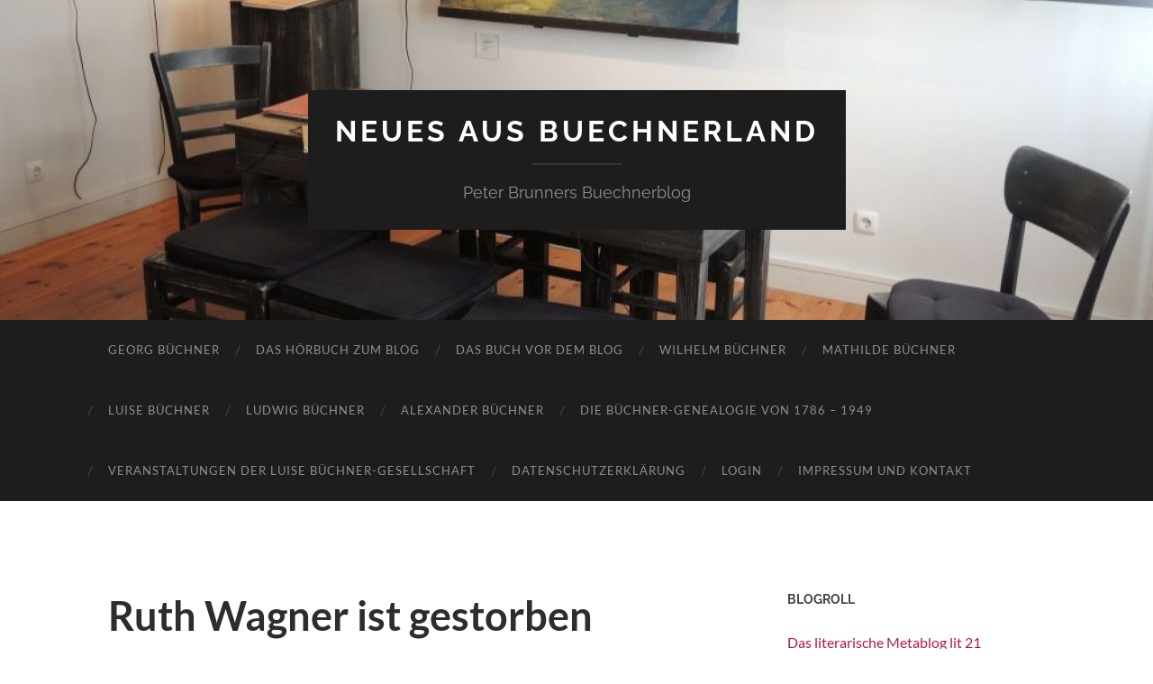

--- FILE ---
content_type: text/html; charset=UTF-8
request_url: https://geschwisterbuechner.de/tag/sensationsfund/
body_size: 29517
content:
<!DOCTYPE html>

<html lang="de">

	<head>

		<meta http-equiv="content-type" content="text/html" charset="UTF-8" />
		<meta name="viewport" content="width=device-width, initial-scale=1.0" >

		<link rel="profile" href="http://gmpg.org/xfn/11">

		<meta name='robots' content='index, follow, max-image-preview:large, max-snippet:-1, max-video-preview:-1' />

	<!-- This site is optimized with the Yoast SEO plugin v26.8 - https://yoast.com/product/yoast-seo-wordpress/ -->
	<title>Neues aus Buechnerland - Peter Brunners Buechnerblog</title>
	<meta name="description" content="Peter Brunners Buechnerblog" />
	<link rel="canonical" href="https://geschwisterbuechner.de/" />
	<link rel="next" href="https://geschwisterbuechner.de?page=2" />
	<meta property="og:locale" content="de_DE" />
	<meta property="og:type" content="website" />
	<meta property="og:title" content="Neues aus Buechnerland" />
	<meta property="og:description" content="Peter Brunners Buechnerblog" />
	<meta property="og:url" content="https://geschwisterbuechner.de/" />
	<meta property="og:site_name" content="Neues aus Buechnerland" />
	<meta name="twitter:card" content="summary_large_image" />
	<meta name="twitter:site" content="@s_p_brunner" />
	<script type="application/ld+json" class="yoast-schema-graph">{"@context":"https://schema.org","@graph":[{"@type":"CollectionPage","@id":"https://geschwisterbuechner.de/","url":"https://geschwisterbuechner.de/","name":"Neues aus Buechnerland - Peter Brunners Buechnerblog","isPartOf":{"@id":"https://geschwisterbuechner.de/#website"},"about":{"@id":"https://geschwisterbuechner.de/#/schema/person/ec81f262408192ea04c51ee9c89d48d9"},"description":"Peter Brunners Buechnerblog","breadcrumb":{"@id":"https://geschwisterbuechner.de/#breadcrumb"},"inLanguage":"de"},{"@type":"BreadcrumbList","@id":"https://geschwisterbuechner.de/#breadcrumb","itemListElement":[{"@type":"ListItem","position":1,"name":"Startseite"}]},{"@type":"WebSite","@id":"https://geschwisterbuechner.de/#website","url":"https://geschwisterbuechner.de/","name":"Neues aus Buechnerland","description":"Peter Brunners Buechnerblog","publisher":{"@id":"https://geschwisterbuechner.de/#/schema/person/ec81f262408192ea04c51ee9c89d48d9"},"potentialAction":[{"@type":"SearchAction","target":{"@type":"EntryPoint","urlTemplate":"https://geschwisterbuechner.de/?s={search_term_string}"},"query-input":{"@type":"PropertyValueSpecification","valueRequired":true,"valueName":"search_term_string"}}],"inLanguage":"de"},{"@type":["Person","Organization"],"@id":"https://geschwisterbuechner.de/#/schema/person/ec81f262408192ea04c51ee9c89d48d9","name":"peter brunner","image":{"@type":"ImageObject","inLanguage":"de","@id":"https://geschwisterbuechner.de/#/schema/person/image/","url":"https://secure.gravatar.com/avatar/b6195224d15188d95b27ef2d5a30de7ec9d4b75805cd922fc20b18ef8165d1e4?s=96&d=mm&r=g","contentUrl":"https://secure.gravatar.com/avatar/b6195224d15188d95b27ef2d5a30de7ec9d4b75805cd922fc20b18ef8165d1e4?s=96&d=mm&r=g","caption":"peter brunner"},"logo":{"@id":"https://geschwisterbuechner.de/#/schema/person/image/"}}]}</script>
	<!-- / Yoast SEO plugin. -->


<link rel="alternate" type="application/rss+xml" title="Neues aus Buechnerland &raquo; Feed" href="https://geschwisterbuechner.de/?feed=rss2" />
<link rel="alternate" type="application/rss+xml" title="Neues aus Buechnerland &raquo; Kommentar-Feed" href="https://geschwisterbuechner.de/?feed=comments-rss2" />
<style id='wp-img-auto-sizes-contain-inline-css' type='text/css'>
img:is([sizes=auto i],[sizes^="auto," i]){contain-intrinsic-size:3000px 1500px}
/*# sourceURL=wp-img-auto-sizes-contain-inline-css */
</style>
<style id='wp-emoji-styles-inline-css' type='text/css'>

	img.wp-smiley, img.emoji {
		display: inline !important;
		border: none !important;
		box-shadow: none !important;
		height: 1em !important;
		width: 1em !important;
		margin: 0 0.07em !important;
		vertical-align: -0.1em !important;
		background: none !important;
		padding: 0 !important;
	}
/*# sourceURL=wp-emoji-styles-inline-css */
</style>
<style id='wp-block-library-inline-css' type='text/css'>
:root{--wp-block-synced-color:#7a00df;--wp-block-synced-color--rgb:122,0,223;--wp-bound-block-color:var(--wp-block-synced-color);--wp-editor-canvas-background:#ddd;--wp-admin-theme-color:#007cba;--wp-admin-theme-color--rgb:0,124,186;--wp-admin-theme-color-darker-10:#006ba1;--wp-admin-theme-color-darker-10--rgb:0,107,160.5;--wp-admin-theme-color-darker-20:#005a87;--wp-admin-theme-color-darker-20--rgb:0,90,135;--wp-admin-border-width-focus:2px}@media (min-resolution:192dpi){:root{--wp-admin-border-width-focus:1.5px}}.wp-element-button{cursor:pointer}:root .has-very-light-gray-background-color{background-color:#eee}:root .has-very-dark-gray-background-color{background-color:#313131}:root .has-very-light-gray-color{color:#eee}:root .has-very-dark-gray-color{color:#313131}:root .has-vivid-green-cyan-to-vivid-cyan-blue-gradient-background{background:linear-gradient(135deg,#00d084,#0693e3)}:root .has-purple-crush-gradient-background{background:linear-gradient(135deg,#34e2e4,#4721fb 50%,#ab1dfe)}:root .has-hazy-dawn-gradient-background{background:linear-gradient(135deg,#faaca8,#dad0ec)}:root .has-subdued-olive-gradient-background{background:linear-gradient(135deg,#fafae1,#67a671)}:root .has-atomic-cream-gradient-background{background:linear-gradient(135deg,#fdd79a,#004a59)}:root .has-nightshade-gradient-background{background:linear-gradient(135deg,#330968,#31cdcf)}:root .has-midnight-gradient-background{background:linear-gradient(135deg,#020381,#2874fc)}:root{--wp--preset--font-size--normal:16px;--wp--preset--font-size--huge:42px}.has-regular-font-size{font-size:1em}.has-larger-font-size{font-size:2.625em}.has-normal-font-size{font-size:var(--wp--preset--font-size--normal)}.has-huge-font-size{font-size:var(--wp--preset--font-size--huge)}.has-text-align-center{text-align:center}.has-text-align-left{text-align:left}.has-text-align-right{text-align:right}.has-fit-text{white-space:nowrap!important}#end-resizable-editor-section{display:none}.aligncenter{clear:both}.items-justified-left{justify-content:flex-start}.items-justified-center{justify-content:center}.items-justified-right{justify-content:flex-end}.items-justified-space-between{justify-content:space-between}.screen-reader-text{border:0;clip-path:inset(50%);height:1px;margin:-1px;overflow:hidden;padding:0;position:absolute;width:1px;word-wrap:normal!important}.screen-reader-text:focus{background-color:#ddd;clip-path:none;color:#444;display:block;font-size:1em;height:auto;left:5px;line-height:normal;padding:15px 23px 14px;text-decoration:none;top:5px;width:auto;z-index:100000}html :where(.has-border-color){border-style:solid}html :where([style*=border-top-color]){border-top-style:solid}html :where([style*=border-right-color]){border-right-style:solid}html :where([style*=border-bottom-color]){border-bottom-style:solid}html :where([style*=border-left-color]){border-left-style:solid}html :where([style*=border-width]){border-style:solid}html :where([style*=border-top-width]){border-top-style:solid}html :where([style*=border-right-width]){border-right-style:solid}html :where([style*=border-bottom-width]){border-bottom-style:solid}html :where([style*=border-left-width]){border-left-style:solid}html :where(img[class*=wp-image-]){height:auto;max-width:100%}:where(figure){margin:0 0 1em}html :where(.is-position-sticky){--wp-admin--admin-bar--position-offset:var(--wp-admin--admin-bar--height,0px)}@media screen and (max-width:600px){html :where(.is-position-sticky){--wp-admin--admin-bar--position-offset:0px}}

/*# sourceURL=wp-block-library-inline-css */
</style><style id='wp-block-image-inline-css' type='text/css'>
.wp-block-image>a,.wp-block-image>figure>a{display:inline-block}.wp-block-image img{box-sizing:border-box;height:auto;max-width:100%;vertical-align:bottom}@media not (prefers-reduced-motion){.wp-block-image img.hide{visibility:hidden}.wp-block-image img.show{animation:show-content-image .4s}}.wp-block-image[style*=border-radius] img,.wp-block-image[style*=border-radius]>a{border-radius:inherit}.wp-block-image.has-custom-border img{box-sizing:border-box}.wp-block-image.aligncenter{text-align:center}.wp-block-image.alignfull>a,.wp-block-image.alignwide>a{width:100%}.wp-block-image.alignfull img,.wp-block-image.alignwide img{height:auto;width:100%}.wp-block-image .aligncenter,.wp-block-image .alignleft,.wp-block-image .alignright,.wp-block-image.aligncenter,.wp-block-image.alignleft,.wp-block-image.alignright{display:table}.wp-block-image .aligncenter>figcaption,.wp-block-image .alignleft>figcaption,.wp-block-image .alignright>figcaption,.wp-block-image.aligncenter>figcaption,.wp-block-image.alignleft>figcaption,.wp-block-image.alignright>figcaption{caption-side:bottom;display:table-caption}.wp-block-image .alignleft{float:left;margin:.5em 1em .5em 0}.wp-block-image .alignright{float:right;margin:.5em 0 .5em 1em}.wp-block-image .aligncenter{margin-left:auto;margin-right:auto}.wp-block-image :where(figcaption){margin-bottom:1em;margin-top:.5em}.wp-block-image.is-style-circle-mask img{border-radius:9999px}@supports ((-webkit-mask-image:none) or (mask-image:none)) or (-webkit-mask-image:none){.wp-block-image.is-style-circle-mask img{border-radius:0;-webkit-mask-image:url('data:image/svg+xml;utf8,<svg viewBox="0 0 100 100" xmlns="http://www.w3.org/2000/svg"><circle cx="50" cy="50" r="50"/></svg>');mask-image:url('data:image/svg+xml;utf8,<svg viewBox="0 0 100 100" xmlns="http://www.w3.org/2000/svg"><circle cx="50" cy="50" r="50"/></svg>');mask-mode:alpha;-webkit-mask-position:center;mask-position:center;-webkit-mask-repeat:no-repeat;mask-repeat:no-repeat;-webkit-mask-size:contain;mask-size:contain}}:root :where(.wp-block-image.is-style-rounded img,.wp-block-image .is-style-rounded img){border-radius:9999px}.wp-block-image figure{margin:0}.wp-lightbox-container{display:flex;flex-direction:column;position:relative}.wp-lightbox-container img{cursor:zoom-in}.wp-lightbox-container img:hover+button{opacity:1}.wp-lightbox-container button{align-items:center;backdrop-filter:blur(16px) saturate(180%);background-color:#5a5a5a40;border:none;border-radius:4px;cursor:zoom-in;display:flex;height:20px;justify-content:center;opacity:0;padding:0;position:absolute;right:16px;text-align:center;top:16px;width:20px;z-index:100}@media not (prefers-reduced-motion){.wp-lightbox-container button{transition:opacity .2s ease}}.wp-lightbox-container button:focus-visible{outline:3px auto #5a5a5a40;outline:3px auto -webkit-focus-ring-color;outline-offset:3px}.wp-lightbox-container button:hover{cursor:pointer;opacity:1}.wp-lightbox-container button:focus{opacity:1}.wp-lightbox-container button:focus,.wp-lightbox-container button:hover,.wp-lightbox-container button:not(:hover):not(:active):not(.has-background){background-color:#5a5a5a40;border:none}.wp-lightbox-overlay{box-sizing:border-box;cursor:zoom-out;height:100vh;left:0;overflow:hidden;position:fixed;top:0;visibility:hidden;width:100%;z-index:100000}.wp-lightbox-overlay .close-button{align-items:center;cursor:pointer;display:flex;justify-content:center;min-height:40px;min-width:40px;padding:0;position:absolute;right:calc(env(safe-area-inset-right) + 16px);top:calc(env(safe-area-inset-top) + 16px);z-index:5000000}.wp-lightbox-overlay .close-button:focus,.wp-lightbox-overlay .close-button:hover,.wp-lightbox-overlay .close-button:not(:hover):not(:active):not(.has-background){background:none;border:none}.wp-lightbox-overlay .lightbox-image-container{height:var(--wp--lightbox-container-height);left:50%;overflow:hidden;position:absolute;top:50%;transform:translate(-50%,-50%);transform-origin:top left;width:var(--wp--lightbox-container-width);z-index:9999999999}.wp-lightbox-overlay .wp-block-image{align-items:center;box-sizing:border-box;display:flex;height:100%;justify-content:center;margin:0;position:relative;transform-origin:0 0;width:100%;z-index:3000000}.wp-lightbox-overlay .wp-block-image img{height:var(--wp--lightbox-image-height);min-height:var(--wp--lightbox-image-height);min-width:var(--wp--lightbox-image-width);width:var(--wp--lightbox-image-width)}.wp-lightbox-overlay .wp-block-image figcaption{display:none}.wp-lightbox-overlay button{background:none;border:none}.wp-lightbox-overlay .scrim{background-color:#fff;height:100%;opacity:.9;position:absolute;width:100%;z-index:2000000}.wp-lightbox-overlay.active{visibility:visible}@media not (prefers-reduced-motion){.wp-lightbox-overlay.active{animation:turn-on-visibility .25s both}.wp-lightbox-overlay.active img{animation:turn-on-visibility .35s both}.wp-lightbox-overlay.show-closing-animation:not(.active){animation:turn-off-visibility .35s both}.wp-lightbox-overlay.show-closing-animation:not(.active) img{animation:turn-off-visibility .25s both}.wp-lightbox-overlay.zoom.active{animation:none;opacity:1;visibility:visible}.wp-lightbox-overlay.zoom.active .lightbox-image-container{animation:lightbox-zoom-in .4s}.wp-lightbox-overlay.zoom.active .lightbox-image-container img{animation:none}.wp-lightbox-overlay.zoom.active .scrim{animation:turn-on-visibility .4s forwards}.wp-lightbox-overlay.zoom.show-closing-animation:not(.active){animation:none}.wp-lightbox-overlay.zoom.show-closing-animation:not(.active) .lightbox-image-container{animation:lightbox-zoom-out .4s}.wp-lightbox-overlay.zoom.show-closing-animation:not(.active) .lightbox-image-container img{animation:none}.wp-lightbox-overlay.zoom.show-closing-animation:not(.active) .scrim{animation:turn-off-visibility .4s forwards}}@keyframes show-content-image{0%{visibility:hidden}99%{visibility:hidden}to{visibility:visible}}@keyframes turn-on-visibility{0%{opacity:0}to{opacity:1}}@keyframes turn-off-visibility{0%{opacity:1;visibility:visible}99%{opacity:0;visibility:visible}to{opacity:0;visibility:hidden}}@keyframes lightbox-zoom-in{0%{transform:translate(calc((-100vw + var(--wp--lightbox-scrollbar-width))/2 + var(--wp--lightbox-initial-left-position)),calc(-50vh + var(--wp--lightbox-initial-top-position))) scale(var(--wp--lightbox-scale))}to{transform:translate(-50%,-50%) scale(1)}}@keyframes lightbox-zoom-out{0%{transform:translate(-50%,-50%) scale(1);visibility:visible}99%{visibility:visible}to{transform:translate(calc((-100vw + var(--wp--lightbox-scrollbar-width))/2 + var(--wp--lightbox-initial-left-position)),calc(-50vh + var(--wp--lightbox-initial-top-position))) scale(var(--wp--lightbox-scale));visibility:hidden}}
/*# sourceURL=https://geschwisterbuechner.de/wp-includes/blocks/image/style.min.css */
</style>
<style id='wp-block-group-inline-css' type='text/css'>
.wp-block-group{box-sizing:border-box}:where(.wp-block-group.wp-block-group-is-layout-constrained){position:relative}
/*# sourceURL=https://geschwisterbuechner.de/wp-includes/blocks/group/style.min.css */
</style>
<style id='wp-block-paragraph-inline-css' type='text/css'>
.is-small-text{font-size:.875em}.is-regular-text{font-size:1em}.is-large-text{font-size:2.25em}.is-larger-text{font-size:3em}.has-drop-cap:not(:focus):first-letter{float:left;font-size:8.4em;font-style:normal;font-weight:100;line-height:.68;margin:.05em .1em 0 0;text-transform:uppercase}body.rtl .has-drop-cap:not(:focus):first-letter{float:none;margin-left:.1em}p.has-drop-cap.has-background{overflow:hidden}:root :where(p.has-background){padding:1.25em 2.375em}:where(p.has-text-color:not(.has-link-color)) a{color:inherit}p.has-text-align-left[style*="writing-mode:vertical-lr"],p.has-text-align-right[style*="writing-mode:vertical-rl"]{rotate:180deg}
/*# sourceURL=https://geschwisterbuechner.de/wp-includes/blocks/paragraph/style.min.css */
</style>
<style id='global-styles-inline-css' type='text/css'>
:root{--wp--preset--aspect-ratio--square: 1;--wp--preset--aspect-ratio--4-3: 4/3;--wp--preset--aspect-ratio--3-4: 3/4;--wp--preset--aspect-ratio--3-2: 3/2;--wp--preset--aspect-ratio--2-3: 2/3;--wp--preset--aspect-ratio--16-9: 16/9;--wp--preset--aspect-ratio--9-16: 9/16;--wp--preset--color--black: #000000;--wp--preset--color--cyan-bluish-gray: #abb8c3;--wp--preset--color--white: #fff;--wp--preset--color--pale-pink: #f78da7;--wp--preset--color--vivid-red: #cf2e2e;--wp--preset--color--luminous-vivid-orange: #ff6900;--wp--preset--color--luminous-vivid-amber: #fcb900;--wp--preset--color--light-green-cyan: #7bdcb5;--wp--preset--color--vivid-green-cyan: #00d084;--wp--preset--color--pale-cyan-blue: #8ed1fc;--wp--preset--color--vivid-cyan-blue: #0693e3;--wp--preset--color--vivid-purple: #9b51e0;--wp--preset--color--accent: #b71943;--wp--preset--color--dark-gray: #444;--wp--preset--color--medium-gray: #666;--wp--preset--color--light-gray: #888;--wp--preset--gradient--vivid-cyan-blue-to-vivid-purple: linear-gradient(135deg,rgb(6,147,227) 0%,rgb(155,81,224) 100%);--wp--preset--gradient--light-green-cyan-to-vivid-green-cyan: linear-gradient(135deg,rgb(122,220,180) 0%,rgb(0,208,130) 100%);--wp--preset--gradient--luminous-vivid-amber-to-luminous-vivid-orange: linear-gradient(135deg,rgb(252,185,0) 0%,rgb(255,105,0) 100%);--wp--preset--gradient--luminous-vivid-orange-to-vivid-red: linear-gradient(135deg,rgb(255,105,0) 0%,rgb(207,46,46) 100%);--wp--preset--gradient--very-light-gray-to-cyan-bluish-gray: linear-gradient(135deg,rgb(238,238,238) 0%,rgb(169,184,195) 100%);--wp--preset--gradient--cool-to-warm-spectrum: linear-gradient(135deg,rgb(74,234,220) 0%,rgb(151,120,209) 20%,rgb(207,42,186) 40%,rgb(238,44,130) 60%,rgb(251,105,98) 80%,rgb(254,248,76) 100%);--wp--preset--gradient--blush-light-purple: linear-gradient(135deg,rgb(255,206,236) 0%,rgb(152,150,240) 100%);--wp--preset--gradient--blush-bordeaux: linear-gradient(135deg,rgb(254,205,165) 0%,rgb(254,45,45) 50%,rgb(107,0,62) 100%);--wp--preset--gradient--luminous-dusk: linear-gradient(135deg,rgb(255,203,112) 0%,rgb(199,81,192) 50%,rgb(65,88,208) 100%);--wp--preset--gradient--pale-ocean: linear-gradient(135deg,rgb(255,245,203) 0%,rgb(182,227,212) 50%,rgb(51,167,181) 100%);--wp--preset--gradient--electric-grass: linear-gradient(135deg,rgb(202,248,128) 0%,rgb(113,206,126) 100%);--wp--preset--gradient--midnight: linear-gradient(135deg,rgb(2,3,129) 0%,rgb(40,116,252) 100%);--wp--preset--font-size--small: 16px;--wp--preset--font-size--medium: 20px;--wp--preset--font-size--large: 24px;--wp--preset--font-size--x-large: 42px;--wp--preset--font-size--regular: 19px;--wp--preset--font-size--larger: 32px;--wp--preset--spacing--20: 0.44rem;--wp--preset--spacing--30: 0.67rem;--wp--preset--spacing--40: 1rem;--wp--preset--spacing--50: 1.5rem;--wp--preset--spacing--60: 2.25rem;--wp--preset--spacing--70: 3.38rem;--wp--preset--spacing--80: 5.06rem;--wp--preset--shadow--natural: 6px 6px 9px rgba(0, 0, 0, 0.2);--wp--preset--shadow--deep: 12px 12px 50px rgba(0, 0, 0, 0.4);--wp--preset--shadow--sharp: 6px 6px 0px rgba(0, 0, 0, 0.2);--wp--preset--shadow--outlined: 6px 6px 0px -3px rgb(255, 255, 255), 6px 6px rgb(0, 0, 0);--wp--preset--shadow--crisp: 6px 6px 0px rgb(0, 0, 0);}:where(.is-layout-flex){gap: 0.5em;}:where(.is-layout-grid){gap: 0.5em;}body .is-layout-flex{display: flex;}.is-layout-flex{flex-wrap: wrap;align-items: center;}.is-layout-flex > :is(*, div){margin: 0;}body .is-layout-grid{display: grid;}.is-layout-grid > :is(*, div){margin: 0;}:where(.wp-block-columns.is-layout-flex){gap: 2em;}:where(.wp-block-columns.is-layout-grid){gap: 2em;}:where(.wp-block-post-template.is-layout-flex){gap: 1.25em;}:where(.wp-block-post-template.is-layout-grid){gap: 1.25em;}.has-black-color{color: var(--wp--preset--color--black) !important;}.has-cyan-bluish-gray-color{color: var(--wp--preset--color--cyan-bluish-gray) !important;}.has-white-color{color: var(--wp--preset--color--white) !important;}.has-pale-pink-color{color: var(--wp--preset--color--pale-pink) !important;}.has-vivid-red-color{color: var(--wp--preset--color--vivid-red) !important;}.has-luminous-vivid-orange-color{color: var(--wp--preset--color--luminous-vivid-orange) !important;}.has-luminous-vivid-amber-color{color: var(--wp--preset--color--luminous-vivid-amber) !important;}.has-light-green-cyan-color{color: var(--wp--preset--color--light-green-cyan) !important;}.has-vivid-green-cyan-color{color: var(--wp--preset--color--vivid-green-cyan) !important;}.has-pale-cyan-blue-color{color: var(--wp--preset--color--pale-cyan-blue) !important;}.has-vivid-cyan-blue-color{color: var(--wp--preset--color--vivid-cyan-blue) !important;}.has-vivid-purple-color{color: var(--wp--preset--color--vivid-purple) !important;}.has-black-background-color{background-color: var(--wp--preset--color--black) !important;}.has-cyan-bluish-gray-background-color{background-color: var(--wp--preset--color--cyan-bluish-gray) !important;}.has-white-background-color{background-color: var(--wp--preset--color--white) !important;}.has-pale-pink-background-color{background-color: var(--wp--preset--color--pale-pink) !important;}.has-vivid-red-background-color{background-color: var(--wp--preset--color--vivid-red) !important;}.has-luminous-vivid-orange-background-color{background-color: var(--wp--preset--color--luminous-vivid-orange) !important;}.has-luminous-vivid-amber-background-color{background-color: var(--wp--preset--color--luminous-vivid-amber) !important;}.has-light-green-cyan-background-color{background-color: var(--wp--preset--color--light-green-cyan) !important;}.has-vivid-green-cyan-background-color{background-color: var(--wp--preset--color--vivid-green-cyan) !important;}.has-pale-cyan-blue-background-color{background-color: var(--wp--preset--color--pale-cyan-blue) !important;}.has-vivid-cyan-blue-background-color{background-color: var(--wp--preset--color--vivid-cyan-blue) !important;}.has-vivid-purple-background-color{background-color: var(--wp--preset--color--vivid-purple) !important;}.has-black-border-color{border-color: var(--wp--preset--color--black) !important;}.has-cyan-bluish-gray-border-color{border-color: var(--wp--preset--color--cyan-bluish-gray) !important;}.has-white-border-color{border-color: var(--wp--preset--color--white) !important;}.has-pale-pink-border-color{border-color: var(--wp--preset--color--pale-pink) !important;}.has-vivid-red-border-color{border-color: var(--wp--preset--color--vivid-red) !important;}.has-luminous-vivid-orange-border-color{border-color: var(--wp--preset--color--luminous-vivid-orange) !important;}.has-luminous-vivid-amber-border-color{border-color: var(--wp--preset--color--luminous-vivid-amber) !important;}.has-light-green-cyan-border-color{border-color: var(--wp--preset--color--light-green-cyan) !important;}.has-vivid-green-cyan-border-color{border-color: var(--wp--preset--color--vivid-green-cyan) !important;}.has-pale-cyan-blue-border-color{border-color: var(--wp--preset--color--pale-cyan-blue) !important;}.has-vivid-cyan-blue-border-color{border-color: var(--wp--preset--color--vivid-cyan-blue) !important;}.has-vivid-purple-border-color{border-color: var(--wp--preset--color--vivid-purple) !important;}.has-vivid-cyan-blue-to-vivid-purple-gradient-background{background: var(--wp--preset--gradient--vivid-cyan-blue-to-vivid-purple) !important;}.has-light-green-cyan-to-vivid-green-cyan-gradient-background{background: var(--wp--preset--gradient--light-green-cyan-to-vivid-green-cyan) !important;}.has-luminous-vivid-amber-to-luminous-vivid-orange-gradient-background{background: var(--wp--preset--gradient--luminous-vivid-amber-to-luminous-vivid-orange) !important;}.has-luminous-vivid-orange-to-vivid-red-gradient-background{background: var(--wp--preset--gradient--luminous-vivid-orange-to-vivid-red) !important;}.has-very-light-gray-to-cyan-bluish-gray-gradient-background{background: var(--wp--preset--gradient--very-light-gray-to-cyan-bluish-gray) !important;}.has-cool-to-warm-spectrum-gradient-background{background: var(--wp--preset--gradient--cool-to-warm-spectrum) !important;}.has-blush-light-purple-gradient-background{background: var(--wp--preset--gradient--blush-light-purple) !important;}.has-blush-bordeaux-gradient-background{background: var(--wp--preset--gradient--blush-bordeaux) !important;}.has-luminous-dusk-gradient-background{background: var(--wp--preset--gradient--luminous-dusk) !important;}.has-pale-ocean-gradient-background{background: var(--wp--preset--gradient--pale-ocean) !important;}.has-electric-grass-gradient-background{background: var(--wp--preset--gradient--electric-grass) !important;}.has-midnight-gradient-background{background: var(--wp--preset--gradient--midnight) !important;}.has-small-font-size{font-size: var(--wp--preset--font-size--small) !important;}.has-medium-font-size{font-size: var(--wp--preset--font-size--medium) !important;}.has-large-font-size{font-size: var(--wp--preset--font-size--large) !important;}.has-x-large-font-size{font-size: var(--wp--preset--font-size--x-large) !important;}
/*# sourceURL=global-styles-inline-css */
</style>
<style id='core-block-supports-inline-css' type='text/css'>
.wp-container-content-69bc4bdf{grid-column:span 1;grid-row:span 1;}@container (max-width: 12rem ){.wp-container-content-69bc4bdf{grid-column:1/-1;}}.wp-container-core-group-is-layout-9649a0d9{grid-template-columns:repeat(auto-fill, minmax(min(12rem, 100%), 1fr));container-type:inline-size;}
/*# sourceURL=core-block-supports-inline-css */
</style>

<style id='classic-theme-styles-inline-css' type='text/css'>
/*! This file is auto-generated */
.wp-block-button__link{color:#fff;background-color:#32373c;border-radius:9999px;box-shadow:none;text-decoration:none;padding:calc(.667em + 2px) calc(1.333em + 2px);font-size:1.125em}.wp-block-file__button{background:#32373c;color:#fff;text-decoration:none}
/*# sourceURL=/wp-includes/css/classic-themes.min.css */
</style>
<link rel='stylesheet' id='jquery-lazyloadxt-spinner-css-css' href='//geschwisterbuechner.de/wp-content/plugins/a3-lazy-load/assets/css/jquery.lazyloadxt.spinner.css?ver=6.9' type='text/css' media='all' />
<link rel='stylesheet' id='hemingway_googleFonts-css' href='https://geschwisterbuechner.de/wp-content/themes/hemingway/assets/css/fonts.css' type='text/css' media='all' />
<link rel='stylesheet' id='hemingway_style-css' href='https://geschwisterbuechner.de/wp-content/themes/hemingway/style.css?ver=2.3.2' type='text/css' media='all' />
<script type="text/javascript" src="https://geschwisterbuechner.de/wp-includes/js/jquery/jquery.min.js?ver=3.7.1" id="jquery-core-js"></script>
<script type="text/javascript" src="https://geschwisterbuechner.de/wp-includes/js/jquery/jquery-migrate.min.js?ver=3.4.1" id="jquery-migrate-js"></script>
<link rel="https://api.w.org/" href="https://geschwisterbuechner.de/index.php?rest_route=/" /><link rel="EditURI" type="application/rsd+xml" title="RSD" href="https://geschwisterbuechner.de/xmlrpc.php?rsd" />
<meta name="generator" content="WordPress 6.9" />
<style type="text/css"><!-- Customizer CSS -->::selection { background-color: #b71943; }.featured-media .sticky-post { background-color: #b71943; }fieldset legend { background-color: #b71943; }:root .has-accent-background-color { background-color: #b71943; }button:hover { background-color: #b71943; }.button:hover { background-color: #b71943; }.faux-button:hover { background-color: #b71943; }a.more-link:hover { background-color: #b71943; }.wp-block-button__link:hover { background-color: #b71943; }.is-style-outline .wp-block-button__link.has-accent-color:hover { background-color: #b71943; }.wp-block-file__button:hover { background-color: #b71943; }input[type="button"]:hover { background-color: #b71943; }input[type="reset"]:hover { background-color: #b71943; }input[type="submit"]:hover { background-color: #b71943; }.post-tags a:hover { background-color: #b71943; }.content #respond input[type="submit"]:hover { background-color: #b71943; }.search-form .search-submit { background-color: #b71943; }.sidebar .tagcloud a:hover { background-color: #b71943; }.footer .tagcloud a:hover { background-color: #b71943; }.is-style-outline .wp-block-button__link.has-accent-color:hover { border-color: #b71943; }.post-tags a:hover:after { border-right-color: #b71943; }a { color: #b71943; }.blog-title a:hover { color: #b71943; }.blog-menu a:hover { color: #b71943; }.post-title a:hover { color: #b71943; }.post-meta a:hover { color: #b71943; }.blog .format-quote blockquote cite a:hover { color: #b71943; }:root .has-accent-color { color: #b71943; }.post-categories a { color: #b71943; }.post-categories a:hover { color: #b71943; }.post-nav a:hover { color: #b71943; }.archive-nav a:hover { color: #b71943; }.comment-meta-content cite a:hover { color: #b71943; }.comment-meta-content p a:hover { color: #b71943; }.comment-actions a:hover { color: #b71943; }#cancel-comment-reply-link { color: #b71943; }#cancel-comment-reply-link:hover { color: #b71943; }.widget-title a { color: #b71943; }.widget-title a:hover { color: #b71943; }.widget_text a { color: #b71943; }.widget_text a:hover { color: #b71943; }.widget_rss a { color: #b71943; }.widget_rss a:hover { color: #b71943; }.widget_archive a { color: #b71943; }.widget_archive a:hover { color: #b71943; }.widget_meta a { color: #b71943; }.widget_meta a:hover { color: #b71943; }.widget_recent_comments a { color: #b71943; }.widget_recent_comments a:hover { color: #b71943; }.widget_pages a { color: #b71943; }.widget_pages a:hover { color: #b71943; }.widget_links a { color: #b71943; }.widget_links a:hover { color: #b71943; }.widget_recent_entries a { color: #b71943; }.widget_recent_entries a:hover { color: #b71943; }.widget_categories a { color: #b71943; }.widget_categories a:hover { color: #b71943; }#wp-calendar a { color: #b71943; }#wp-calendar a:hover { color: #b71943; }#wp-calendar tfoot a:hover { color: #b71943; }.wp-calendar-nav a:hover { color: #b71943; }.widgetmore a { color: #b71943; }.widgetmore a:hover { color: #b71943; }</style><!-- /Customizer CSS --><link rel="icon" href="https://geschwisterbuechner.de/wp-content/uploads/2019/04/cropped-GEORG_3-32x32.jpg" sizes="32x32" />
<link rel="icon" href="https://geschwisterbuechner.de/wp-content/uploads/2019/04/cropped-GEORG_3-192x192.jpg" sizes="192x192" />
<link rel="apple-touch-icon" href="https://geschwisterbuechner.de/wp-content/uploads/2019/04/cropped-GEORG_3-180x180.jpg" />
<meta name="msapplication-TileImage" content="https://geschwisterbuechner.de/wp-content/uploads/2019/04/cropped-GEORG_3-270x270.jpg" />

	</head>
	
	<body class="home blog wp-theme-hemingway">

		
		<a class="skip-link button" href="#site-content">Zum Inhalt springen</a>
	
		<div class="big-wrapper">
	
			<div class="header-cover section bg-dark-light no-padding">

						
				<div class="header section" style="background-image: url( https://geschwisterbuechner.de/wp-content/uploads/2018/01/cropped-20170330_Buechnerhaus_ErsterRaum_GemeinsamAnEinemTisch_spbrunner_007.jpg );">
							
					<div class="header-inner section-inner">
					
											
							<div class="blog-info">
							
																	<h1 class="blog-title">
										<a href="https://geschwisterbuechner.de" rel="home">Neues aus Buechnerland</a>
									</h1>
																
																	<p class="blog-description">Peter Brunners Buechnerblog</p>
															
							</div><!-- .blog-info -->
							
															
					</div><!-- .header-inner -->
								
				</div><!-- .header -->
			
			</div><!-- .bg-dark -->
			
			<div class="navigation section no-padding bg-dark">
			
				<div class="navigation-inner section-inner group">
				
					<div class="toggle-container section-inner hidden">
			
						<button type="button" class="nav-toggle toggle">
							<div class="bar"></div>
							<div class="bar"></div>
							<div class="bar"></div>
							<span class="screen-reader-text">Mobile-Menü ein-/ausblenden</span>
						</button>
						
						<button type="button" class="search-toggle toggle">
							<div class="metal"></div>
							<div class="glass"></div>
							<div class="handle"></div>
							<span class="screen-reader-text">Suchfeld ein-/ausblenden</span>
						</button>
											
					</div><!-- .toggle-container -->
					
					<div class="blog-search hidden">
						<form role="search" method="get" class="search-form" action="https://geschwisterbuechner.de/">
				<label>
					<span class="screen-reader-text">Suche nach:</span>
					<input type="search" class="search-field" placeholder="Suchen …" value="" name="s" />
				</label>
				<input type="submit" class="search-submit" value="Suchen" />
			</form>					</div><!-- .blog-search -->
				
					<ul class="blog-menu">
						<li id="menu-item-3937" class="menu-item menu-item-type-post_type menu-item-object-page menu-item-3937"><a href="https://geschwisterbuechner.de/?page_id=15">Georg Büchner</a></li>
<li id="menu-item-3930" class="menu-item menu-item-type-post_type menu-item-object-page menu-item-3930"><a href="https://geschwisterbuechner.de/?page_id=134">Das Hörbuch zum Blog</a></li>
<li id="menu-item-3931" class="menu-item menu-item-type-post_type menu-item-object-page menu-item-3931"><a href="https://geschwisterbuechner.de/?page_id=122">Das Buch vor dem Blog</a></li>
<li id="menu-item-3934" class="menu-item menu-item-type-post_type menu-item-object-page menu-item-3934"><a href="https://geschwisterbuechner.de/?page_id=17">Wilhelm Büchner</a></li>
<li id="menu-item-3935" class="menu-item menu-item-type-post_type menu-item-object-page menu-item-3935"><a href="https://geschwisterbuechner.de/?page_id=18">Mathilde Büchner</a></li>
<li id="menu-item-3936" class="menu-item menu-item-type-post_type menu-item-object-page menu-item-3936"><a href="https://geschwisterbuechner.de/?page_id=16">Luise Büchner</a></li>
<li id="menu-item-3938" class="menu-item menu-item-type-post_type menu-item-object-page menu-item-3938"><a href="https://geschwisterbuechner.de/?page_id=14">Ludwig Büchner</a></li>
<li id="menu-item-3939" class="menu-item menu-item-type-post_type menu-item-object-page menu-item-3939"><a href="https://geschwisterbuechner.de/?page_id=13">Alexander Büchner</a></li>
<li id="menu-item-3933" class="menu-item menu-item-type-post_type menu-item-object-page menu-item-3933"><a href="https://geschwisterbuechner.de/?page_id=19">Die Büchner-Genealogie von 1786 &#8211; 1949</a></li>
<li id="menu-item-3929" class="menu-item menu-item-type-post_type menu-item-object-page menu-item-3929"><a href="https://geschwisterbuechner.de/?page_id=1829">Veranstaltungen der Luise Büchner-Gesellschaft</a></li>
<li id="menu-item-3928" class="menu-item menu-item-type-post_type menu-item-object-page menu-item-privacy-policy menu-item-3928"><a rel="privacy-policy" href="https://geschwisterbuechner.de/?page_id=3607">Datenschutzerklärung</a></li>
<li id="menu-item-3940" class="menu-item menu-item-type-custom menu-item-object-custom menu-item-3940"><a href="https://geschwisterbuechner.de/wp-login.php?loggedout=true">login</a></li>
<li id="menu-item-3932" class="menu-item menu-item-type-post_type menu-item-object-page menu-item-3932"><a href="https://geschwisterbuechner.de/?page_id=21">Impressum und Kontakt</a></li>
					 </ul><!-- .blog-menu -->
					 
					 <ul class="mobile-menu">
					
						<li class="menu-item menu-item-type-post_type menu-item-object-page menu-item-3937"><a href="https://geschwisterbuechner.de/?page_id=15">Georg Büchner</a></li>
<li class="menu-item menu-item-type-post_type menu-item-object-page menu-item-3930"><a href="https://geschwisterbuechner.de/?page_id=134">Das Hörbuch zum Blog</a></li>
<li class="menu-item menu-item-type-post_type menu-item-object-page menu-item-3931"><a href="https://geschwisterbuechner.de/?page_id=122">Das Buch vor dem Blog</a></li>
<li class="menu-item menu-item-type-post_type menu-item-object-page menu-item-3934"><a href="https://geschwisterbuechner.de/?page_id=17">Wilhelm Büchner</a></li>
<li class="menu-item menu-item-type-post_type menu-item-object-page menu-item-3935"><a href="https://geschwisterbuechner.de/?page_id=18">Mathilde Büchner</a></li>
<li class="menu-item menu-item-type-post_type menu-item-object-page menu-item-3936"><a href="https://geschwisterbuechner.de/?page_id=16">Luise Büchner</a></li>
<li class="menu-item menu-item-type-post_type menu-item-object-page menu-item-3938"><a href="https://geschwisterbuechner.de/?page_id=14">Ludwig Büchner</a></li>
<li class="menu-item menu-item-type-post_type menu-item-object-page menu-item-3939"><a href="https://geschwisterbuechner.de/?page_id=13">Alexander Büchner</a></li>
<li class="menu-item menu-item-type-post_type menu-item-object-page menu-item-3933"><a href="https://geschwisterbuechner.de/?page_id=19">Die Büchner-Genealogie von 1786 &#8211; 1949</a></li>
<li class="menu-item menu-item-type-post_type menu-item-object-page menu-item-3929"><a href="https://geschwisterbuechner.de/?page_id=1829">Veranstaltungen der Luise Büchner-Gesellschaft</a></li>
<li class="menu-item menu-item-type-post_type menu-item-object-page menu-item-privacy-policy menu-item-3928"><a rel="privacy-policy" href="https://geschwisterbuechner.de/?page_id=3607">Datenschutzerklärung</a></li>
<li class="menu-item menu-item-type-custom menu-item-object-custom menu-item-3940"><a href="https://geschwisterbuechner.de/wp-login.php?loggedout=true">login</a></li>
<li class="menu-item menu-item-type-post_type menu-item-object-page menu-item-3932"><a href="https://geschwisterbuechner.de/?page_id=21">Impressum und Kontakt</a></li>
						
					 </ul><!-- .mobile-menu -->
				 
				</div><!-- .navigation-inner -->
				
			</div><!-- .navigation -->
<main class="wrapper section-inner group" id="site-content">

	<div class="content left">
		
		<div class="posts">

			<article id="post-5185" class="post-5185 post type-post status-publish format-standard hentry category-georg-buchner category-geschichte category-goddelau category-politik category-riedstadt category-uncategorized tag-buechnerstadt tag-nachruf tag-ruth-wagner post-preview">

	<div class="post-header">

		
					
				<h2 class="post-title entry-title">
											<a href="https://geschwisterbuechner.de/?p=5185" rel="bookmark">Ruth Wagner ist gestorben</a>
									</h2>

							
			<div class="post-meta">
			
				<span class="post-date"><a href="https://geschwisterbuechner.de/?p=5185">18.1.2026</a></span>
				
				<span class="date-sep"> / </span>
					
				<span class="post-author"><a href="https://geschwisterbuechner.de/?author=61961" title="Beiträge von p b" rel="author">p b</a></span>

				
					<span class="date-sep"> / </span>
				
					<a href="https://geschwisterbuechner.de/?p=5185#respond"><span class="comment">Keine Kommentare</span></a>
								
														
			</div><!-- .post-meta -->

					
	</div><!-- .post-header -->
																					
	<div class="post-content entry-content">
	
		
<h2 data-path-to-node="3">Ruth Wagner: Eine leidenschaftliche Brückenbauerin zwischen bürgerlicher Freiheit und Büchnerscher Radikalität</h2>
<p data-path-to-node="4">Mit dem Tod von Ruth Wagner verliert Hessen eine Politikerin, deren Leben und Wirken auf einzigartige Weise mit der Region Ried und dem Erbe Georg Büchners verknüpft war. Ihr Nachlass ist ebenso beeindruckend wie ihre politische Biographie komplex war – geprägt von Heimatliebe, kultureller Weitsicht und einer Loyalität, die weit über Parteigrenzen hinweg polarisierte.</p>
<h3 data-path-to-node="5">Die frühen Wurzeln: Ein Weg, der niemals endete</h3>
<p data-path-to-node="6">Ruth Wagners Verbundenheit mit Büchner war keine spätere politische Entscheidung, sondern eine biographische Konstante. Als Jugendliche führte sie ihr täglicher Schulweg von Wolfskehlen nach Gernsheim am Geburtshaus Büchners in Goddelau vorbei. Zu einer Zeit, als das Haus noch kein Museum war, festigte sich dort ihr Bewusstsein für die historische Last und Chance ihrer Heimat. Dass sie als Abiturientin einen großen Aufsatz über Büchner verfasste, den sie lebenslang wie einen Schatz hütete und aus dem sie bis ins hohe Alter zitierte, zeugt von einer intellektuellen Durchdringung, die weit über das übliche Maß politischer Sonntagsreden hinausging.</p>
<h3 data-path-to-node="7">Das Spannungsfeld: FDP-Realpolitik und der „Hessische Landbote“</h3>
<p data-path-to-node="8">Für viele Büchner-Freundinnen und -Freunde blieb Ruth Wagners politische Heimat in der FDP ein Paradoxon. In den Augen mancher Bewunderer des „Revolutionärs“ Büchner wirkte ihre liberale, oft als <b data-path-to-node="8" data-index-in-node="196">erstaunlich konservativ wahrgenommene Haltung</b> befremdlich. Doch Wagner sah darin keinen Widerspruch: Für sie war Büchner kein Vordenker des Sozialismus, sondern ein radikaler Kämpfer für die Würde des Individuums und die Freiheit des Geistes – Werte, die sie im Kern des Liberalismus verankert sah.</p>
<p data-path-to-node="9">Diese Unbeirrbarkeit zeigte sich auch in ihrer Rolle während der Ära von Ministerpräsident Roland Koch. Ihre unerschütterliche Loyalität in Zeiten politischer Skandale und heftiger öffentlicher Proteste blieb bis zuletzt umstritten. Während ihre Anhänger darin verlässliche „Nibelungentreue“ sahen, empfanden Kritiker dies als belastend für ihre Glaubwürdigkeit als Liberale, besonders als Kulturpolitikerin.</p>
<h3 data-path-to-node="10">Visionen und verpasste Chancen</h3>
<p data-path-to-node="11">Ihr kulturelles Erbe ist geprägt von großen Erfolgen, aber auch von schmerzhaften Kompromissen:</p>
<ul data-path-to-node="12">
<li>
<p data-path-to-node="12,0,0"><b data-path-to-node="12,0,0" data-index-in-node="0">Deutsch-deutsche Brücken:</b> Mit Nachdruck trieb sie die Übertragung der ersten großen Büchner-Ausstellung in die DDR voran.</p>
</li>
<li>
<p data-path-to-node="12,1,0"><b data-path-to-node="12,1,0" data-index-in-node="0">Das Geschwister-Konzept:</b> Ihr leidenschaftliches <b data-path-to-node="12,1,0" data-index-in-node="48">Petitium</b>, die zweite große Landesausstellung konsequent auf die gesamte <b data-path-to-node="12,1,0" data-index-in-node="120">Familie Büchner</b> (u.a. Luise und Ludwig) auszurichten, scheiterte am Widerstand anderer Gremien. Für Ruth Wagner war dies eine vertane Chance, Büchner als Teil eines hessischen „Laboratoriums der Moderne“ dauerhaft und international neu zu verankern.</p>
</li>
</ul>
<p><a href="https://geschwisterbuechner.de/wp-content/uploads/2026/01/DSC00512-scaled.jpg"><img fetchpriority="high" decoding="async" class="lazy lazy-hidden aligncenter size-large wp-image-5187" src="//geschwisterbuechner.de/wp-content/plugins/a3-lazy-load/assets/images/lazy_placeholder.gif" data-lazy-type="image" data-src="https://geschwisterbuechner.de/wp-content/uploads/2026/01/DSC00512-768x1024.jpg" alt="" width="676" height="901" srcset="" data-srcset="https://geschwisterbuechner.de/wp-content/uploads/2026/01/DSC00512-768x1024.jpg 768w, https://geschwisterbuechner.de/wp-content/uploads/2026/01/DSC00512-225x300.jpg 225w, https://geschwisterbuechner.de/wp-content/uploads/2026/01/DSC00512-1152x1536.jpg 1152w, https://geschwisterbuechner.de/wp-content/uploads/2026/01/DSC00512-1536x2048.jpg 1536w, https://geschwisterbuechner.de/wp-content/uploads/2026/01/DSC00512-676x901.jpg 676w, https://geschwisterbuechner.de/wp-content/uploads/2026/01/DSC00512-scaled.jpg 1920w" sizes="(max-width: 676px) 100vw, 676px" /><noscript><img fetchpriority="high" decoding="async" class="aligncenter size-large wp-image-5187" src="https://geschwisterbuechner.de/wp-content/uploads/2026/01/DSC00512-768x1024.jpg" alt="" width="676" height="901" srcset="https://geschwisterbuechner.de/wp-content/uploads/2026/01/DSC00512-768x1024.jpg 768w, https://geschwisterbuechner.de/wp-content/uploads/2026/01/DSC00512-225x300.jpg 225w, https://geschwisterbuechner.de/wp-content/uploads/2026/01/DSC00512-1152x1536.jpg 1152w, https://geschwisterbuechner.de/wp-content/uploads/2026/01/DSC00512-1536x2048.jpg 1536w, https://geschwisterbuechner.de/wp-content/uploads/2026/01/DSC00512-676x901.jpg 676w, https://geschwisterbuechner.de/wp-content/uploads/2026/01/DSC00512-scaled.jpg 1920w" sizes="(max-width: 676px) 100vw, 676px" /></noscript></a></p>
<p class="western" align="left">Verleihung der Urkunde „Büchnerstadt“ an die Stadt Riedstadt am 13.8.2019</p>
<pre class="western">vlnr: Bgm. Marcus Kretschmann, Museumsleiter Peter Brunner, FDP-Ehrenvorsitzende Ex-HMWK Ruth Wagner, Büchner-Enkel Christian Steinmetz, Innenminister Peter Beuth, CDU_Fraktionsvorsitzende Ines Claus 

© Peter Brunner </pre>
<p> </p>
<ul data-path-to-node="12">
<li>
<p data-path-to-node="12,2,0"><b data-path-to-node="12,2,0" data-index-in-node="0">Weltkulturerbe:</b> Mit der Ernennung Riedstadts zur „Büchnerstadt“ (2007) war sie noch nicht am Ziel. Ihr Satz: <strong><i data-path-to-node="12,2,0" data-index-in-node="109">„Nach diesem schon lange fälligen Schritt ist der nächste, das Büchnerhaus zum Weltkulturerbe zu machen“</i></strong>, bleibt ihr politisches Vermächtnis und Auftrag an die Nachwelt.</p>
</li>
</ul>
<h3 data-path-to-node="13">Bleibende Zeichen: Kunst und Aufklärung</h3>
<p data-path-to-node="14">Im Museum Büchnerhaus hängen heute die <b data-path-to-node="14" data-index-in-node="39">„Büchner-Metamorphosen“</b> – vier Original-Ölgemälde von Ariel Ausländer, die sie dem Haus schenkte. Sie sind ein Sinnbild für ihr Verständnis von Kultur: Ein ständiger Prozess der Wandlung und Auseinandersetzung.</p>
<p data-path-to-node="14"><a href="https://geschwisterbuechner.de/wp-content/uploads/2026/01/Auslender_Buechnermetamorphosen_03-scaled.jpg"><img decoding="async" class="lazy lazy-hidden aligncenter size-thumbnail wp-image-5189" src="//geschwisterbuechner.de/wp-content/plugins/a3-lazy-load/assets/images/lazy_placeholder.gif" data-lazy-type="image" data-src="https://geschwisterbuechner.de/wp-content/uploads/2026/01/Auslender_Buechnermetamorphosen_03-150x150.jpg" alt="" width="150" height="150" /><noscript><img decoding="async" class="aligncenter size-thumbnail wp-image-5189" src="https://geschwisterbuechner.de/wp-content/uploads/2026/01/Auslender_Buechnermetamorphosen_03-150x150.jpg" alt="" width="150" height="150" /></noscript></a></p>
<p data-path-to-node="14"><a href="https://geschwisterbuechner.de/wp-content/uploads/2026/01/Auslender_Buechnermetamorphosen_02-scaled.jpg"><img decoding="async" class="lazy lazy-hidden aligncenter size-thumbnail wp-image-5191" src="//geschwisterbuechner.de/wp-content/plugins/a3-lazy-load/assets/images/lazy_placeholder.gif" data-lazy-type="image" data-src="https://geschwisterbuechner.de/wp-content/uploads/2026/01/Auslender_Buechnermetamorphosen_02-150x150.jpg" alt="" width="150" height="150" /><noscript><img decoding="async" class="aligncenter size-thumbnail wp-image-5191" src="https://geschwisterbuechner.de/wp-content/uploads/2026/01/Auslender_Buechnermetamorphosen_02-150x150.jpg" alt="" width="150" height="150" /></noscript></a></p>
<p data-path-to-node="14"><a href="https://geschwisterbuechner.de/wp-content/uploads/2026/01/Auslender_Buechnermetamorphosen_01-scaled.jpg"><img loading="lazy" decoding="async" class="lazy lazy-hidden aligncenter size-thumbnail wp-image-5188" src="//geschwisterbuechner.de/wp-content/plugins/a3-lazy-load/assets/images/lazy_placeholder.gif" data-lazy-type="image" data-src="https://geschwisterbuechner.de/wp-content/uploads/2026/01/Auslender_Buechnermetamorphosen_01-150x150.jpg" alt="" width="150" height="150" /><noscript><img loading="lazy" decoding="async" class="aligncenter size-thumbnail wp-image-5188" src="https://geschwisterbuechner.de/wp-content/uploads/2026/01/Auslender_Buechnermetamorphosen_01-150x150.jpg" alt="" width="150" height="150" /></noscript></a></p>
<p data-path-to-node="14"><a href="https://geschwisterbuechner.de/wp-content/uploads/2026/01/Auslender_Buechnermetamorphosen_04-scaled.jpg"><img loading="lazy" decoding="async" class="lazy lazy-hidden aligncenter size-thumbnail wp-image-5190" src="//geschwisterbuechner.de/wp-content/plugins/a3-lazy-load/assets/images/lazy_placeholder.gif" data-lazy-type="image" data-src="https://geschwisterbuechner.de/wp-content/uploads/2026/01/Auslender_Buechnermetamorphosen_04-150x150.jpg" alt="" width="150" height="150" /><noscript><img loading="lazy" decoding="async" class="aligncenter size-thumbnail wp-image-5190" src="https://geschwisterbuechner.de/wp-content/uploads/2026/01/Auslender_Buechnermetamorphosen_04-150x150.jpg" alt="" width="150" height="150" /></noscript></a></p>
<p data-path-to-node="14">Areil Auslender: Büchner-Metamorphosen. 2013. Öl auf Papier. </p>
<p data-path-to-node="14"> </p>
<p data-path-to-node="14"><span style="font-size: inherit;">Ruth Wagner war eine Frau der klaren Kante und der tiefen Verwurzelung. Sie hat Büchner nicht nur verwaltet, sie hat ihn gelebt – in all seinen Widersprüchen. Man kann ihre Politik kritisieren, doch ihr Verdienst um die Sichtbarkeit der Familie Büchner in Hessen bleibt ein monumentaler Beitrag zur Identität unserer Region.</span></p>
							
	</div><!-- .post-content -->
				
	
</article><!-- .post --><article id="post-5183" class="post-5183 post type-post status-publish format-standard hentry category-uncategorized post-preview">

	<div class="post-header">

		
					
				<h2 class="post-title entry-title">
											<a href="https://geschwisterbuechner.de/?p=5183" rel="bookmark">Der erste Podcast im Neuen Jahr</a>
									</h2>

							
			<div class="post-meta">
			
				<span class="post-date"><a href="https://geschwisterbuechner.de/?p=5183">18.1.2026</a></span>
				
				<span class="date-sep"> / </span>
					
				<span class="post-author"><a href="https://geschwisterbuechner.de/?author=61961" title="Beiträge von p b" rel="author">p b</a></span>

				
					<span class="date-sep"> / </span>
				
					<a href="https://geschwisterbuechner.de/?p=5183#respond"><span class="comment">Keine Kommentare</span></a>
								
														
			</div><!-- .post-meta -->

					
	</div><!-- .post-header -->
																					
	<div class="post-content entry-content">
	
		
<h1>Wilhelm Büchner II</h1>
<p>„Die Handmühle ergibt eine Gesellschaft mit Feudalherren, die Dampfmühle eine Gesellschaft mit industriellen Kapitalisten.“<br /><br /><a href="https://geschwisterbuechner.de/wp-content/uploads/2016/07/Wilhelm_1850_ov.jpg"><img loading="lazy" decoding="async" class="lazy lazy-hidden aligncenter size-full wp-image-2991" src="//geschwisterbuechner.de/wp-content/plugins/a3-lazy-load/assets/images/lazy_placeholder.gif" data-lazy-type="image" data-src="https://geschwisterbuechner.de/wp-content/uploads/2016/07/Wilhelm_1850_ov.jpg" alt="" width="464" height="648" srcset="" data-srcset="https://geschwisterbuechner.de/wp-content/uploads/2016/07/Wilhelm_1850_ov.jpg 464w, https://geschwisterbuechner.de/wp-content/uploads/2016/07/Wilhelm_1850_ov-215x300.jpg 215w" sizes="auto, (max-width: 464px) 100vw, 464px" /><noscript><img loading="lazy" decoding="async" class="aligncenter size-full wp-image-2991" src="https://geschwisterbuechner.de/wp-content/uploads/2016/07/Wilhelm_1850_ov.jpg" alt="" width="464" height="648" srcset="https://geschwisterbuechner.de/wp-content/uploads/2016/07/Wilhelm_1850_ov.jpg 464w, https://geschwisterbuechner.de/wp-content/uploads/2016/07/Wilhelm_1850_ov-215x300.jpg 215w" sizes="auto, (max-width: 464px) 100vw, 464px" /></noscript></a></p>
<p>Hat Karl Marx dabei an Georg Büchners Bruder Wilhelm gedacht? Auf dem Gelände der alten Frankensteiner Mühle, erst Getreidemühle, dann Krappmühle für rote Farbe, später Zuckerfabrik, entsteht 1845 eine Blaufabrik. Schornsteine und Dampfmaschinen prägen das Bild, Pfungstadt wird zum „südhessischen Manchester“, und erstmals exportiert ein hessen-darmstädtisches Unternehmen Industrieprodukte ins Ausland. Wir besprechen, wie aus dem Bauerndorf Pfungstadt eine Industriestadt geworden ist. Und wie verhielt sich eigentlich der kleine Bruder des revolutionären Georgs als Industrieller?</p>
<h2>online u.a. hier: <br /><br /><a href="https://podcast.radiodarmstadt.de/podcast/wilhelm-buechner-2-buechners-welt/" target="_blank" rel="noopener">Radio Darmstadt &#8211; buechners-welt </a></h2>
							
	</div><!-- .post-content -->
				
	
</article><!-- .post --><article id="post-5155" class="post-5155 post type-post status-publish format-standard hentry category-buchner-jubilaen category-darmstadt category-georg-buchner category-geschichte category-podcast category-radio tag-buechnerswelt-live post-preview">

	<div class="post-header">

		
					
				<h2 class="post-title entry-title">
											<a href="https://geschwisterbuechner.de/?p=5155" rel="bookmark">Podcast BüchnersWelt erstmals live</a>
									</h2>

							
			<div class="post-meta">
			
				<span class="post-date"><a href="https://geschwisterbuechner.de/?p=5155">7.12.2025</a></span>
				
				<span class="date-sep"> / </span>
					
				<span class="post-author"><a href="https://geschwisterbuechner.de/?author=61961" title="Beiträge von p b" rel="author">p b</a></span>

				
					<span class="date-sep"> / </span>
				
					<a href="https://geschwisterbuechner.de/?p=5155#respond"><span class="comment">Keine Kommentare</span></a>
								
														
			</div><!-- .post-meta -->

					
	</div><!-- .post-header -->
																					
	<div class="post-content entry-content">
	
		


<h2><em>„Ihr werdet überrascht sein, wenn ihr mich besucht &#8230;“</em></h2>





<p>schrieb Georg Büchner am 20. November 1836 an seine Familie. Im Februar 1837 ist er gestorben – erst 1875, 39 Jahre später, sind seine Geschwister zusammen nach Zürich gereist. </p>



<div id="attachment_5157" style="width: 610px" class="wp-caption aligncenter"><a href="https://geschwisterbuechner.de/wp-content/uploads/2025/12/5065816044257430baa91f67998250dd_f94.jpg"><img loading="lazy" decoding="async" aria-describedby="caption-attachment-5157" class="lazy lazy-hidden wp-image-5157 size-full" src="//geschwisterbuechner.de/wp-content/plugins/a3-lazy-load/assets/images/lazy_placeholder.gif" data-lazy-type="image" data-src="https://geschwisterbuechner.de/wp-content/uploads/2025/12/5065816044257430baa91f67998250dd_f94.jpg" alt="" width="600" height="435" srcset="" data-srcset="https://geschwisterbuechner.de/wp-content/uploads/2025/12/5065816044257430baa91f67998250dd_f94.jpg 600w, https://geschwisterbuechner.de/wp-content/uploads/2025/12/5065816044257430baa91f67998250dd_f94-300x218.jpg 300w" sizes="auto, (max-width: 600px) 100vw, 600px" /><noscript><img loading="lazy" decoding="async" aria-describedby="caption-attachment-5157" class="wp-image-5157 size-full" src="https://geschwisterbuechner.de/wp-content/uploads/2025/12/5065816044257430baa91f67998250dd_f94.jpg" alt="" width="600" height="435" srcset="https://geschwisterbuechner.de/wp-content/uploads/2025/12/5065816044257430baa91f67998250dd_f94.jpg 600w, https://geschwisterbuechner.de/wp-content/uploads/2025/12/5065816044257430baa91f67998250dd_f94-300x218.jpg 300w" sizes="auto, (max-width: 600px) 100vw, 600px" /></noscript></a><p id="caption-attachment-5157" class="wp-caption-text">Der Krautgartenfriedhof in Zürich</p></div>



<p>Wir nutzen die Gelegenheit, erstmals vor Publikum im Darmstädter Literaturhaus, einen Blick auf drei von ihnen zu werfen, die bis dahin einflussreiche Prominente geworden waren. Bei Georgs Tod waren sie gerade mal 21, 16 und 13 Jahre alt, aber der große Bruder war ihnen ein Leben lang betrauertes und bewundertes Vorbild. <br /><br />Eingeladen hatte uns die Gesellschaft Hessischer Literaturfreunde, deren Geschäftsführer, unser Freund Johannes Breckner, leider stimmlich indisponiert (Alles Gute, Johannes!), uns höchst liebenswürdig vorstellte. <br /><br /></p>



<figure class="wp-block-image size-large"><a href="https://geschwisterbuechner.de/wp-content/uploads/2025/12/IMG_8649-scaled.jpeg"><img loading="lazy" decoding="async" width="768" height="1024" src="//geschwisterbuechner.de/wp-content/plugins/a3-lazy-load/assets/images/lazy_placeholder.gif" data-lazy-type="image" data-src="https://geschwisterbuechner.de/wp-content/uploads/2025/12/IMG_8649-768x1024.jpeg" alt="" class="lazy lazy-hidden wp-image-5159" srcset="" data-srcset="https://geschwisterbuechner.de/wp-content/uploads/2025/12/IMG_8649-768x1024.jpeg 768w, https://geschwisterbuechner.de/wp-content/uploads/2025/12/IMG_8649-225x300.jpeg 225w, https://geschwisterbuechner.de/wp-content/uploads/2025/12/IMG_8649-1152x1536.jpeg 1152w, https://geschwisterbuechner.de/wp-content/uploads/2025/12/IMG_8649-1536x2048.jpeg 1536w, https://geschwisterbuechner.de/wp-content/uploads/2025/12/IMG_8649-676x901.jpeg 676w, https://geschwisterbuechner.de/wp-content/uploads/2025/12/IMG_8649-scaled.jpeg 1920w" sizes="auto, (max-width: 768px) 100vw, 768px" /><noscript><img loading="lazy" decoding="async" width="768" height="1024" src="https://geschwisterbuechner.de/wp-content/uploads/2025/12/IMG_8649-768x1024.jpeg" alt="" class="wp-image-5159" srcset="https://geschwisterbuechner.de/wp-content/uploads/2025/12/IMG_8649-768x1024.jpeg 768w, https://geschwisterbuechner.de/wp-content/uploads/2025/12/IMG_8649-225x300.jpeg 225w, https://geschwisterbuechner.de/wp-content/uploads/2025/12/IMG_8649-1152x1536.jpeg 1152w, https://geschwisterbuechner.de/wp-content/uploads/2025/12/IMG_8649-1536x2048.jpeg 1536w, https://geschwisterbuechner.de/wp-content/uploads/2025/12/IMG_8649-676x901.jpeg 676w, https://geschwisterbuechner.de/wp-content/uploads/2025/12/IMG_8649-scaled.jpeg 1920w" sizes="auto, (max-width: 768px) 100vw, 768px" /></noscript></a></figure>





<p>Heiner Müller hat in seine Büchnerpreisrede 1985  „Die Wunde Woyzeck“ genannt, die Büchner gerissen hat: „Die Wunde Heine beginnt zu vernarben, schief; Woyzeck ist die offene Wunde. Woyzeck lebt, wo der Hund begraben liegt, der Hund heißt Woyzeck. Auf seine Auferstehung warten wir mit Furcht und/oder Hoffnung, daß der Hund als Wolf wiederkehrt.“ </p>



<p><a href="https://geschwisterbuechner.de/wp-content/uploads/2025/12/IMG_8663-scaled.jpeg"><img loading="lazy" decoding="async" class="lazy lazy-hidden aligncenter size-large wp-image-5156" src="//geschwisterbuechner.de/wp-content/plugins/a3-lazy-load/assets/images/lazy_placeholder.gif" data-lazy-type="image" data-src="https://geschwisterbuechner.de/wp-content/uploads/2025/12/IMG_8663-1024x768.jpeg" alt="" width="676" height="507" srcset="" data-srcset="https://geschwisterbuechner.de/wp-content/uploads/2025/12/IMG_8663-1024x768.jpeg 1024w, https://geschwisterbuechner.de/wp-content/uploads/2025/12/IMG_8663-300x225.jpeg 300w, https://geschwisterbuechner.de/wp-content/uploads/2025/12/IMG_8663-768x576.jpeg 768w, https://geschwisterbuechner.de/wp-content/uploads/2025/12/IMG_8663-1536x1152.jpeg 1536w, https://geschwisterbuechner.de/wp-content/uploads/2025/12/IMG_8663-2048x1536.jpeg 2048w, https://geschwisterbuechner.de/wp-content/uploads/2025/12/IMG_8663-676x507.jpeg 676w" sizes="auto, (max-width: 676px) 100vw, 676px" /><noscript><img loading="lazy" decoding="async" class="aligncenter size-large wp-image-5156" src="https://geschwisterbuechner.de/wp-content/uploads/2025/12/IMG_8663-1024x768.jpeg" alt="" width="676" height="507" srcset="https://geschwisterbuechner.de/wp-content/uploads/2025/12/IMG_8663-1024x768.jpeg 1024w, https://geschwisterbuechner.de/wp-content/uploads/2025/12/IMG_8663-300x225.jpeg 300w, https://geschwisterbuechner.de/wp-content/uploads/2025/12/IMG_8663-768x576.jpeg 768w, https://geschwisterbuechner.de/wp-content/uploads/2025/12/IMG_8663-1536x1152.jpeg 1536w, https://geschwisterbuechner.de/wp-content/uploads/2025/12/IMG_8663-2048x1536.jpeg 2048w, https://geschwisterbuechner.de/wp-content/uploads/2025/12/IMG_8663-676x507.jpeg 676w" sizes="auto, (max-width: 676px) 100vw, 676px" /></noscript></a></p>



<p>Wir befragen die am Grab des Bruders Versammelten, den Unternehmer und Politiker Wilhelm, die Frauenrechtlerin Luise und den „Welterklärer“ Ludwig: schmerzte die Wunde Georg? Wo findet sich das Erbe des viel zu früh verstorbenen großen Bruders in ihrem Leben? Welche Hoffnung auf Auferstehung, auf Verwirklichung seiner Ideale haben sie sich bewahrt?</p>



<p>Und wir lüften ein Geheimnis, das bisher ungelöst blieb: was hat es mit dem Grabstein-Rest auf sich, der heute im Museum steht, aber angeblich von der Stadt Pfungstadt sträflich mißachtet wurde? </p>



<figure class="wp-block-image size-large"><a href="https://geschwisterbuechner.de/wp-content/uploads/2025/12/IMG_1508-scaled.jpg"><img loading="lazy" decoding="async" width="768" height="1024" src="//geschwisterbuechner.de/wp-content/plugins/a3-lazy-load/assets/images/lazy_placeholder.gif" data-lazy-type="image" data-src="https://geschwisterbuechner.de/wp-content/uploads/2025/12/IMG_1508-768x1024.jpg" alt="" class="lazy lazy-hidden wp-image-5162" srcset="" data-srcset="https://geschwisterbuechner.de/wp-content/uploads/2025/12/IMG_1508-768x1024.jpg 768w, https://geschwisterbuechner.de/wp-content/uploads/2025/12/IMG_1508-225x300.jpg 225w, https://geschwisterbuechner.de/wp-content/uploads/2025/12/IMG_1508-1152x1536.jpg 1152w, https://geschwisterbuechner.de/wp-content/uploads/2025/12/IMG_1508-1536x2048.jpg 1536w, https://geschwisterbuechner.de/wp-content/uploads/2025/12/IMG_1508-676x901.jpg 676w, https://geschwisterbuechner.de/wp-content/uploads/2025/12/IMG_1508-scaled.jpg 1920w" sizes="auto, (max-width: 768px) 100vw, 768px" /><noscript><img loading="lazy" decoding="async" width="768" height="1024" src="https://geschwisterbuechner.de/wp-content/uploads/2025/12/IMG_1508-768x1024.jpg" alt="" class="wp-image-5162" srcset="https://geschwisterbuechner.de/wp-content/uploads/2025/12/IMG_1508-768x1024.jpg 768w, https://geschwisterbuechner.de/wp-content/uploads/2025/12/IMG_1508-225x300.jpg 225w, https://geschwisterbuechner.de/wp-content/uploads/2025/12/IMG_1508-1152x1536.jpg 1152w, https://geschwisterbuechner.de/wp-content/uploads/2025/12/IMG_1508-1536x2048.jpg 1536w, https://geschwisterbuechner.de/wp-content/uploads/2025/12/IMG_1508-676x901.jpg 676w, https://geschwisterbuechner.de/wp-content/uploads/2025/12/IMG_1508-scaled.jpg 1920w" sizes="auto, (max-width: 768px) 100vw, 768px" /></noscript></a><figcaption class="wp-element-caption">Hedwig Richter im Büchnerhaus vor dem Relikt des Grabsteins</figcaption></figure>



<figure class="wp-block-image size-full is-resized"><a href="https://geschwisterbuechner.de/wp-content/uploads/2025/12/A23CECB3-0231-49CB-951C-E574167DC046.jpg"><img loading="lazy" decoding="async" width="184" height="128" src="//geschwisterbuechner.de/wp-content/plugins/a3-lazy-load/assets/images/lazy_placeholder.gif" data-lazy-type="image" data-src="https://geschwisterbuechner.de/wp-content/uploads/2025/12/A23CECB3-0231-49CB-951C-E574167DC046.jpg" alt="" class="lazy lazy-hidden wp-image-5163" style="width:676px;height:auto"/><noscript><img loading="lazy" decoding="async" width="184" height="128" src="https://geschwisterbuechner.de/wp-content/uploads/2025/12/A23CECB3-0231-49CB-951C-E574167DC046.jpg" alt="" class="wp-image-5163" style="width:676px;height:auto"/></noscript></a><figcaption class="wp-element-caption">Des Rätsels Lösung </figcaption></figure>



<p> </p>
<p>Die Aufzeichnung der öffentlichen Veranstaltung vom 5. Dezember 2025 sendet <a href="https://radiodarmstadt.de/" target="_blank" rel="noopener">Radio Darmstadt</a> am Donnerstag, dem 11.12., um 17 Uhr live auf 103,4 Mhz, auf DAB und live im Internet. <br /><br />Wie immer findet sich die Sendung anschließend in den podcastportalen und<a href="https://geschwisterbuechner.de/?p=4978"> hier. </a><a href="https://geschwisterbuechner.de/wp-content/uploads/2025/12/IMG_8667-scaled.jpeg"><img loading="lazy" decoding="async" class="lazy lazy-hidden aligncenter size-large wp-image-5160" src="//geschwisterbuechner.de/wp-content/plugins/a3-lazy-load/assets/images/lazy_placeholder.gif" data-lazy-type="image" data-src="https://geschwisterbuechner.de/wp-content/uploads/2025/12/IMG_8667-768x1024.jpeg" alt="" width="676" height="901" srcset="" data-srcset="https://geschwisterbuechner.de/wp-content/uploads/2025/12/IMG_8667-768x1024.jpeg 768w, https://geschwisterbuechner.de/wp-content/uploads/2025/12/IMG_8667-225x300.jpeg 225w, https://geschwisterbuechner.de/wp-content/uploads/2025/12/IMG_8667-1152x1536.jpeg 1152w, https://geschwisterbuechner.de/wp-content/uploads/2025/12/IMG_8667-1536x2048.jpeg 1536w, https://geschwisterbuechner.de/wp-content/uploads/2025/12/IMG_8667-676x901.jpeg 676w, https://geschwisterbuechner.de/wp-content/uploads/2025/12/IMG_8667-scaled.jpeg 1920w" sizes="auto, (max-width: 676px) 100vw, 676px" /><noscript><img loading="lazy" decoding="async" class="aligncenter size-large wp-image-5160" src="https://geschwisterbuechner.de/wp-content/uploads/2025/12/IMG_8667-768x1024.jpeg" alt="" width="676" height="901" srcset="https://geschwisterbuechner.de/wp-content/uploads/2025/12/IMG_8667-768x1024.jpeg 768w, https://geschwisterbuechner.de/wp-content/uploads/2025/12/IMG_8667-225x300.jpeg 225w, https://geschwisterbuechner.de/wp-content/uploads/2025/12/IMG_8667-1152x1536.jpeg 1152w, https://geschwisterbuechner.de/wp-content/uploads/2025/12/IMG_8667-1536x2048.jpeg 1536w, https://geschwisterbuechner.de/wp-content/uploads/2025/12/IMG_8667-676x901.jpeg 676w, https://geschwisterbuechner.de/wp-content/uploads/2025/12/IMG_8667-scaled.jpeg 1920w" sizes="auto, (max-width: 676px) 100vw, 676px" /></noscript></a></p>


							
	</div><!-- .post-content -->
				
	
</article><!-- .post --><article id="post-5135" class="post-5135 post type-post status-publish format-standard hentry category-buechnerpreis category-darmstadt category-luise-buchner category-podcast category-publizistik category-veranstaltung post-preview">

	<div class="post-header">

		
					
				<h2 class="post-title entry-title">
											<a href="https://geschwisterbuechner.de/?p=5135" rel="bookmark">Antje Schrupp bekam den  Luise Büchner-Preis für Publizistik</a>
									</h2>

							
			<div class="post-meta">
			
				<span class="post-date"><a href="https://geschwisterbuechner.de/?p=5135">25.11.2025</a></span>
				
				<span class="date-sep"> / </span>
					
				<span class="post-author"><a href="https://geschwisterbuechner.de/?author=61961" title="Beiträge von p b" rel="author">p b</a></span>

				
					<span class="date-sep"> / </span>
				
					<a href="https://geschwisterbuechner.de/?p=5135#respond"><span class="comment">Keine Kommentare</span></a>
								
														
			</div><!-- .post-meta -->

					
	</div><!-- .post-header -->
																					
	<div class="post-content entry-content">
	
		


<figure class="wp-block-image size-large"><a href="https://geschwisterbuechner.de/wp-content/uploads/2025/11/P1010896-scaled.jpeg"><img loading="lazy" decoding="async" width="768" height="1024" src="//geschwisterbuechner.de/wp-content/plugins/a3-lazy-load/assets/images/lazy_placeholder.gif" data-lazy-type="image" data-src="https://geschwisterbuechner.de/wp-content/uploads/2025/11/P1010896-768x1024.jpeg" alt="" class="lazy lazy-hidden wp-image-5136" srcset="" data-srcset="https://geschwisterbuechner.de/wp-content/uploads/2025/11/P1010896-768x1024.jpeg 768w, https://geschwisterbuechner.de/wp-content/uploads/2025/11/P1010896-225x300.jpeg 225w, https://geschwisterbuechner.de/wp-content/uploads/2025/11/P1010896-1152x1536.jpeg 1152w, https://geschwisterbuechner.de/wp-content/uploads/2025/11/P1010896-1536x2048.jpeg 1536w, https://geschwisterbuechner.de/wp-content/uploads/2025/11/P1010896-676x901.jpeg 676w, https://geschwisterbuechner.de/wp-content/uploads/2025/11/P1010896-scaled.jpeg 1920w" sizes="auto, (max-width: 768px) 100vw, 768px" /><noscript><img loading="lazy" decoding="async" width="768" height="1024" src="https://geschwisterbuechner.de/wp-content/uploads/2025/11/P1010896-768x1024.jpeg" alt="" class="wp-image-5136" srcset="https://geschwisterbuechner.de/wp-content/uploads/2025/11/P1010896-768x1024.jpeg 768w, https://geschwisterbuechner.de/wp-content/uploads/2025/11/P1010896-225x300.jpeg 225w, https://geschwisterbuechner.de/wp-content/uploads/2025/11/P1010896-1152x1536.jpeg 1152w, https://geschwisterbuechner.de/wp-content/uploads/2025/11/P1010896-1536x2048.jpeg 1536w, https://geschwisterbuechner.de/wp-content/uploads/2025/11/P1010896-676x901.jpeg 676w, https://geschwisterbuechner.de/wp-content/uploads/2025/11/P1010896-scaled.jpeg 1920w" sizes="auto, (max-width: 768px) 100vw, 768px" /></noscript></a></figure>



<p><strong>Die Jury begründete die Verleihung: </strong><em><br /><br />„Sich anvertrauen“ – Affidamento, die feministische Parole der italienischen Philosophinnengruppe Diotima, brachte die promovierte Politikwissenschaftlerin, Journalistin, Autorin und Übersetzerin Antje Schrupp zum Feminismus. Für sie ist nicht die Gleichheit von Frauen und Frausein entscheidend, sondern gerade ihre Verschiedenheit. Antje Schrupps Überzeugung „Dem eigenen Begehren folgen“ verlangt, das eigene Frausein in Auseinandersetzung mit anderen Frauen neu zu<br />bestimmen. So stehen die (authentischen) Beziehungen und Netzwerke von Frauen im Mittelpunkt ihrer Politik und ihrer Freiheit; der Parteienpolitik und dem Parlamentarismus obliegt hingegen die Aufgabe, die Voraussetzungen für freie Entscheidungen zu schaffen.&nbsp;Die Luise Büchner-Gesellschaft zeichnet mit dem Luise-Büchner-Preis 2025 eine engagierte Publizistin aus, die sich für das Begehren der Frauen einsetzt, historische Bezüge erläutert und zu aktuellen Themen klar Stellung bezieht. Antje Schrupp nimmt auf der Basis „der Liebe der Frauen zur Freiheit und zur Welt“ teil am öffentlichen Diskurs, ist produktiv mit Podcast, Blog und Postings, wissenschaftlichen Artikeln und Buchveröffentlichungen. Mit Luise Büchner verbindet sie die Offenheit gegenüber Veränderungen, die Bereitschaft,<br />Überkommenes in Frage zu stellen und Neues zu versuchen.&#8220;</em></p>



<p></p>



<p><strong><span style="font-family: georgia, palatino, serif;">Aus der Dankesrede:</span></strong><em><br /><br /><span style="font-family: georgia, palatino, serif;">&#8220; &#8230; </span></em><em><span style="font-size: large; font-family: georgia, palatino, serif;">als wir in den 80er-Jahren Politikwissenschaft studiert haben, haben wir Männerpolitikwissenschaft studiert plus Hannah Arendt. Hannah Arendt gab es damals schon, aber das war die einzige Frau, die vorkam. Und ich fand diese Frauenliteratur, diese Frauenbuchlinien, für mich war das eine Erleuchtung zu sehen, wow, es gibt so viele Frauen, die Bücher geschrieben haben, auf die ich mich beziehen kann, die manchmal auch völligen Quatsch erzählt haben. </span></em></p>
<p><em><span style="font-size: large;"><span style="font-family: georgia, palatino, serif;">Aber allein, dass es diese Auswahl gab, auf die ich mich beziehen konnte, hat mich elektrifiziert, aber meine männlichen Kommilitonen nicht. Und ich glaube, das liegt nicht daran, dass sie uninteressiert sind, sondern ich glaube, es liegt daran, dass sie nicht vermuten, dass Frauen etwas zu sagen haben, was sie nicht auch selber sagen können. Ich glaube, wenn sie sagen, es ist doch egal, ob ein Buch von einem Mann oder einer Frau geschrieben wurde, dann glauben die das wirklich, es ist egal. &#8230;&nbsp;</span></span></em></p>
<p><em><span style="font-size: large;">Und tatsächlich versuche ich die ganze Zeit zu vermitteln, dass es nicht egal ist, aber es ist nicht so leicht, wenn wir jetzt nicht zu so banalen Sachen kommen wollen, wie Frauen sind besser als Männer und so weiter, was ja alles nicht stimmt. Aber diese andere Qualität, die es hat, wenn man aus verschiedenen Perspektiven denkt, die müssten wir irgendwie in die Welt bringen, aber ehrlich gesagt, ich habe es auch keine Lust mehr, es den Männern hinterherzutragen. Das habe ich auch gelernt bei meinen Vorträgen. &#8230;&#8220;&nbsp;</span></em></p>



<div class="wp-block-group is-layout-grid wp-container-core-group-is-layout-9649a0d9 wp-block-group-is-layout-grid">
<figure class="wp-block-image size-large"><a href="https://geschwisterbuechner.de/wp-content/uploads/2025/11/P1010830-scaled.jpeg"><img loading="lazy" decoding="async" width="1024" height="768" src="//geschwisterbuechner.de/wp-content/plugins/a3-lazy-load/assets/images/lazy_placeholder.gif" data-lazy-type="image" data-src="https://geschwisterbuechner.de/wp-content/uploads/2025/11/P1010830-1024x768.jpeg" alt="" class="lazy lazy-hidden wp-image-5142" srcset="" data-srcset="https://geschwisterbuechner.de/wp-content/uploads/2025/11/P1010830-1024x768.jpeg 1024w, https://geschwisterbuechner.de/wp-content/uploads/2025/11/P1010830-300x225.jpeg 300w, https://geschwisterbuechner.de/wp-content/uploads/2025/11/P1010830-768x576.jpeg 768w, https://geschwisterbuechner.de/wp-content/uploads/2025/11/P1010830-1536x1152.jpeg 1536w, https://geschwisterbuechner.de/wp-content/uploads/2025/11/P1010830-2048x1536.jpeg 2048w, https://geschwisterbuechner.de/wp-content/uploads/2025/11/P1010830-676x507.jpeg 676w" sizes="auto, (max-width: 1024px) 100vw, 1024px" /><noscript><img loading="lazy" decoding="async" width="1024" height="768" src="https://geschwisterbuechner.de/wp-content/uploads/2025/11/P1010830-1024x768.jpeg" alt="" class="wp-image-5142" srcset="https://geschwisterbuechner.de/wp-content/uploads/2025/11/P1010830-1024x768.jpeg 1024w, https://geschwisterbuechner.de/wp-content/uploads/2025/11/P1010830-300x225.jpeg 300w, https://geschwisterbuechner.de/wp-content/uploads/2025/11/P1010830-768x576.jpeg 768w, https://geschwisterbuechner.de/wp-content/uploads/2025/11/P1010830-1536x1152.jpeg 1536w, https://geschwisterbuechner.de/wp-content/uploads/2025/11/P1010830-2048x1536.jpeg 2048w, https://geschwisterbuechner.de/wp-content/uploads/2025/11/P1010830-676x507.jpeg 676w" sizes="auto, (max-width: 1024px) 100vw, 1024px" /></noscript></a></figure>



<figure class="wp-block-image size-large wp-container-content-69bc4bdf"><a href="https://geschwisterbuechner.de/wp-content/uploads/2025/11/P1010841-scaled.jpeg"><img loading="lazy" decoding="async" width="1024" height="768" src="//geschwisterbuechner.de/wp-content/plugins/a3-lazy-load/assets/images/lazy_placeholder.gif" data-lazy-type="image" data-src="https://geschwisterbuechner.de/wp-content/uploads/2025/11/P1010841-1024x768.jpeg" alt="" class="lazy lazy-hidden wp-image-5140" srcset="" data-srcset="https://geschwisterbuechner.de/wp-content/uploads/2025/11/P1010841-1024x768.jpeg 1024w, https://geschwisterbuechner.de/wp-content/uploads/2025/11/P1010841-300x225.jpeg 300w, https://geschwisterbuechner.de/wp-content/uploads/2025/11/P1010841-768x576.jpeg 768w, https://geschwisterbuechner.de/wp-content/uploads/2025/11/P1010841-1536x1152.jpeg 1536w, https://geschwisterbuechner.de/wp-content/uploads/2025/11/P1010841-2048x1536.jpeg 2048w, https://geschwisterbuechner.de/wp-content/uploads/2025/11/P1010841-676x507.jpeg 676w" sizes="auto, (max-width: 1024px) 100vw, 1024px" /><noscript><img loading="lazy" decoding="async" width="1024" height="768" src="https://geschwisterbuechner.de/wp-content/uploads/2025/11/P1010841-1024x768.jpeg" alt="" class="wp-image-5140" srcset="https://geschwisterbuechner.de/wp-content/uploads/2025/11/P1010841-1024x768.jpeg 1024w, https://geschwisterbuechner.de/wp-content/uploads/2025/11/P1010841-300x225.jpeg 300w, https://geschwisterbuechner.de/wp-content/uploads/2025/11/P1010841-768x576.jpeg 768w, https://geschwisterbuechner.de/wp-content/uploads/2025/11/P1010841-1536x1152.jpeg 1536w, https://geschwisterbuechner.de/wp-content/uploads/2025/11/P1010841-2048x1536.jpeg 2048w, https://geschwisterbuechner.de/wp-content/uploads/2025/11/P1010841-676x507.jpeg 676w" sizes="auto, (max-width: 1024px) 100vw, 1024px" /></noscript></a></figure>



<figure class="wp-block-image size-large wp-container-content-69bc4bdf"><a href="https://geschwisterbuechner.de/wp-content/uploads/2025/11/P1010852-scaled.jpeg"><img loading="lazy" decoding="async" width="1024" height="768" src="//geschwisterbuechner.de/wp-content/plugins/a3-lazy-load/assets/images/lazy_placeholder.gif" data-lazy-type="image" data-src="https://geschwisterbuechner.de/wp-content/uploads/2025/11/P1010852-1024x768.jpeg" alt="" class="lazy lazy-hidden wp-image-5139" srcset="" data-srcset="https://geschwisterbuechner.de/wp-content/uploads/2025/11/P1010852-1024x768.jpeg 1024w, https://geschwisterbuechner.de/wp-content/uploads/2025/11/P1010852-300x225.jpeg 300w, https://geschwisterbuechner.de/wp-content/uploads/2025/11/P1010852-768x576.jpeg 768w, https://geschwisterbuechner.de/wp-content/uploads/2025/11/P1010852-1536x1152.jpeg 1536w, https://geschwisterbuechner.de/wp-content/uploads/2025/11/P1010852-2048x1536.jpeg 2048w, https://geschwisterbuechner.de/wp-content/uploads/2025/11/P1010852-676x507.jpeg 676w" sizes="auto, (max-width: 1024px) 100vw, 1024px" /><noscript><img loading="lazy" decoding="async" width="1024" height="768" src="https://geschwisterbuechner.de/wp-content/uploads/2025/11/P1010852-1024x768.jpeg" alt="" class="wp-image-5139" srcset="https://geschwisterbuechner.de/wp-content/uploads/2025/11/P1010852-1024x768.jpeg 1024w, https://geschwisterbuechner.de/wp-content/uploads/2025/11/P1010852-300x225.jpeg 300w, https://geschwisterbuechner.de/wp-content/uploads/2025/11/P1010852-768x576.jpeg 768w, https://geschwisterbuechner.de/wp-content/uploads/2025/11/P1010852-1536x1152.jpeg 1536w, https://geschwisterbuechner.de/wp-content/uploads/2025/11/P1010852-2048x1536.jpeg 2048w, https://geschwisterbuechner.de/wp-content/uploads/2025/11/P1010852-676x507.jpeg 676w" sizes="auto, (max-width: 1024px) 100vw, 1024px" /></noscript></a></figure>
</div>



<p><strong>Grußworte sprachen&nbsp;</strong></p>
<p><strong><span style="font-family: georgia, palatino, serif;">d</span><span style="font-family: georgia, palatino, serif;">ie Vorsitzende de Luise Büchner-Gesellschaft, Bettina Bergstadt (links)</span></strong></p>
<p><span style="font-family: georgia, palatino, serif;"><em>&#8220; &#8230; </em></span><span style="font-family: georgia, palatino, serif;"><em><span style="font-size: large;">Wie die Zweier-WG, wie wir es heute sagen würden, der Büchner-Schwestern, ist die Luise-Büchner-Gesellschaft auch nach 15 Jahren ein Raum, ein kleiner, aber feiner Raum, in dem unterschiedliche Frauen aus ihren Büchern lesen, Vorträge halten, in dem wir alle ins Gespräch kommen, uns anvertrauen. In einer Zeit, in der es um die Frauen- und Menschenrechte noch nicht zum Besten steht. &#8230; &#8222;<br /><br /></span></em></span><strong><span style="font-family: georgia, palatino, serif;">der Darmstädter Oberbürgermeister Hanno Benz (Mitte)</span></strong></p>
<p><em><span style="font-size: large;">&#8220; &#8230; Sehr geehrte Frau Bergstedt, sehr geehrte Frau Förster, ich will Ihnen auch nochmal danken, dass Sie auch in diesem Jahr wieder die Verleihung des Preises ermöglicht haben, sich mit Ihrer Arbeit und Ihrem Engagement an Luise Büchner erinnern und das auch hier in die heutige Zeit übertragen und übersetzen. Und wir tun als Wissenschaftsstadt es gerne, Sie dabei zu unterstützen. Im gemeinsamen Kampf gegen Demokratiefeinde, autoritäre Strömungen und extremistische Positionen sind alle gesellschaftlichen Kräfte gefragt. Und ich kann Ihnen versichern, Sie haben hierbei auch die Wissenschaftsstadt Darmstadt an Ihrer Seite. &#8230;&#8220;&nbsp;</span></em></p>
<p><span style="font-family: georgia, palatino, serif;"><strong>und die Vorsitzende des Lions Club Louise (!) Büchner, Darmstadt, Marie-Christine Förster (rechts)</strong> <br /><br /><em>&#8220; &#8230; </em></span><em><span style="font-size: large;">Wenn wir heute Ihren Namen, Antje Schrupp, neben den von Luise Büchner stellen, dann ehren wir zwei Stimmen, die denselben Grundgedanken teilen. Freiheit ist nicht nur ein Recht, sondern auch eine Verantwortung. Für uns Lions ist dieses Verständnis von Verantwortung zentral. Es prägt unser gemeinschaftliches Wirken. Freiheit ist kein Zustand, sondern ein Weg. Ein Weg, der von Haltung, Mut und Menschlichkeit getragen wird. &#8230;&#8220; </span></em></p>





<p><a href="https://geschwisterbuechner.de/wp-content/uploads/2025/11/P1010861-scaled.jpeg"><img loading="lazy" decoding="async" class="lazy lazy-hidden aligncenter size-large wp-image-5138" src="//geschwisterbuechner.de/wp-content/plugins/a3-lazy-load/assets/images/lazy_placeholder.gif" data-lazy-type="image" data-src="https://geschwisterbuechner.de/wp-content/uploads/2025/11/P1010861-768x1024.jpeg" alt="" width="676" height="901" srcset="" data-srcset="https://geschwisterbuechner.de/wp-content/uploads/2025/11/P1010861-768x1024.jpeg 768w, https://geschwisterbuechner.de/wp-content/uploads/2025/11/P1010861-225x300.jpeg 225w, https://geschwisterbuechner.de/wp-content/uploads/2025/11/P1010861-1152x1536.jpeg 1152w, https://geschwisterbuechner.de/wp-content/uploads/2025/11/P1010861-1536x2048.jpeg 1536w, https://geschwisterbuechner.de/wp-content/uploads/2025/11/P1010861-676x901.jpeg 676w, https://geschwisterbuechner.de/wp-content/uploads/2025/11/P1010861-scaled.jpeg 1920w" sizes="auto, (max-width: 676px) 100vw, 676px" /><noscript><img loading="lazy" decoding="async" class="aligncenter size-large wp-image-5138" src="https://geschwisterbuechner.de/wp-content/uploads/2025/11/P1010861-768x1024.jpeg" alt="" width="676" height="901" srcset="https://geschwisterbuechner.de/wp-content/uploads/2025/11/P1010861-768x1024.jpeg 768w, https://geschwisterbuechner.de/wp-content/uploads/2025/11/P1010861-225x300.jpeg 225w, https://geschwisterbuechner.de/wp-content/uploads/2025/11/P1010861-1152x1536.jpeg 1152w, https://geschwisterbuechner.de/wp-content/uploads/2025/11/P1010861-1536x2048.jpeg 1536w, https://geschwisterbuechner.de/wp-content/uploads/2025/11/P1010861-676x901.jpeg 676w, https://geschwisterbuechner.de/wp-content/uploads/2025/11/P1010861-scaled.jpeg 1920w" sizes="auto, (max-width: 676px) 100vw, 676px" /></noscript></a></p>



<p><strong>Die &nbsp;Laudatio hielt Dorothee Markert:</strong></p>
<p><em><span style="font-family: georgia, palatino, serif;"><span style="font-size: large;">&#8220; &#8230; Sie reist herum, obwohl die Bahn es ihr in letzter Zeit immer mehr erschwert, hält Vorträge, führt Diskussionen und meldet sich auf viele andere Weisen und an ganz unterschiedlichen Orten öffentlich zu Wort. Ich habe immer wieder Antjes Geduld und Ausdauer bewundert, mit der sie sich bemühte, anderen Menschen dieses andere feministische Denken, das Denken der Geschlechterdifferenz zu vermitteln. Und dabei lernte sie überall Menschen kennen, in ganz unterschiedlichen Kontexten. </span> <span style="font-size: large;">So entstanden an vielen Orten neue politische Freundschaften, die die Bereitschaft, sich für Neues zu öffnen, erleichterten. Und das galt natürlich für beide Seiten, denn auch Antjes Schrupp war und ist ja bereit, anderen zuzuhören und immer auch damit zu rechnen, dass diese sie mit einem Gedanken oder einer Position, die ihr zunächst fremd waren, überzeugen könnten. &#8230; </span></span></em><span style="font-family: georgia, palatino, serif;"><em><span style="font-size: large;">Antje Schrupp schreibt dagegen am Ende ihres zuletzt erschienenen Buches unter allen Umständen frei, wir könnten aus dem Beispiel der drei Aktivistinnen, von denen das Buch handelt, auch Hoffnung schöpfen. Zitat, Gesetze und Institutionen, die sich geschlechtlicher und sexueller Freiheit verschrieben haben, können leicht wieder abgeschafft werden. Was sich aber nicht so leicht ändern lässt, ist das Bewusstsein über die Würde und die Freiheit von Frauen, das eine unermüdliche feministische Kulturarbeit im Wissen der Gesellschaft verankert hat. </span> </em><span style="font-size: large;"><em>Diese tiefe Überzeugung lässt sich nicht mit einem autoritären Federstrich ausradieren. Sie lässt sich nicht ausmerzen, indem man ihr staatliche Finanzierung entzieht. Sie ist das, worauf sich die Freiheit der Frauen und letztlich die Freiheit aller Menschen gründet. &#8230;&#8220;&nbsp;</em></span></span></p>
<p>&nbsp;</p>



<h3><span style="font-family: georgia, palatino, serif; color: #ff0000;"><em>In Büchners Welt senden wir am Donnerstag, dem 27. November 2025, um 17 Uhr, den neuen podcast auf <span style="color: #000080;"><a style="color: #000080;" href="https://radiodarmstadt.de" target="_blank" rel="noopener">RadioDarmstadt</a> </span>&#8211; diesmal mit einem ausführlichen Bericht von der Preisverleihung. </em></span><br /><span style="font-family: georgia, palatino, serif; color: #ff0000;"><em>Kurz danach findet sich die Sendung als <span style="color: #000080;"><a style="color: #000080;" href="https://geschwisterbuechner.de/?p=4978" target="_blank" rel="noopener">podcast hier</a> </span>und in allen gängigen podcast-Portalen. </em></span></h3>


							
	</div><!-- .post-content -->
				
	
</article><!-- .post --><article id="post-5113" class="post-5113 post type-post status-publish format-standard hentry category-uncategorized tag-buechners-klaenge tag-georg-buechner-gesellschaft-2 tag-marburger-buechner-ausgabe tag-tagungsbericht post-preview">

	<div class="post-header">

		
					
				<h2 class="post-title entry-title">
											<a href="https://geschwisterbuechner.de/?p=5113" rel="bookmark">Ach</a>
									</h2>

							
			<div class="post-meta">
			
				<span class="post-date"><a href="https://geschwisterbuechner.de/?p=5113">9.11.2025</a></span>
				
				<span class="date-sep"> / </span>
					
				<span class="post-author"><a href="https://geschwisterbuechner.de/?author=61961" title="Beiträge von p b" rel="author">p b</a></span>

				
					<span class="date-sep"> / </span>
				
					<a href="https://geschwisterbuechner.de/?p=5113#comments">2 Kommentare</a>
								
														
			</div><!-- .post-meta -->

					
	</div><!-- .post-header -->
																					
	<div class="post-content entry-content">
	
		
<p style="text-align: left;"> </p>
<p style="text-align: left;"><span style="font-family: georgia, palatino, serif; font-size: 18pt;">Leitmotivisch stand dieser Laut über der<strong> Jahrestagung der Georg Büchner Gesellschaft</strong> vom 6.-8- November in der Goethe Universität Frankfurt. Schon einer kleinen Tradition folgend haben Esther Köhring, Denise Reimann und Roland Borgards beim call for papers festgelegt, welches Moment aus Büchners Werk oder Leben Gegenstand der Tagung wurde, und nach „Elemente“, „Bühnen“, „Pflanzen“ und „Dinge“ waren 2025 „Klänge“ dran.</span></p>
<p style="text-align: left;"><span style="font-family: georgia, palatino, serif; font-size: 18pt;"><a href="https://geschwisterbuechner.de/wp-content/uploads/2025/11/IMG_3091-scaled.jpeg"><img loading="lazy" decoding="async" class="lazy lazy-hidden aligncenter size-large wp-image-5114" src="//geschwisterbuechner.de/wp-content/plugins/a3-lazy-load/assets/images/lazy_placeholder.gif" data-lazy-type="image" data-src="https://geschwisterbuechner.de/wp-content/uploads/2025/11/IMG_3091-1024x768.jpeg" alt="" width="676" height="507" srcset="" data-srcset="https://geschwisterbuechner.de/wp-content/uploads/2025/11/IMG_3091-1024x768.jpeg 1024w, https://geschwisterbuechner.de/wp-content/uploads/2025/11/IMG_3091-300x225.jpeg 300w, https://geschwisterbuechner.de/wp-content/uploads/2025/11/IMG_3091-768x576.jpeg 768w, https://geschwisterbuechner.de/wp-content/uploads/2025/11/IMG_3091-1536x1152.jpeg 1536w, https://geschwisterbuechner.de/wp-content/uploads/2025/11/IMG_3091-2048x1536.jpeg 2048w, https://geschwisterbuechner.de/wp-content/uploads/2025/11/IMG_3091-676x507.jpeg 676w" sizes="auto, (max-width: 676px) 100vw, 676px" /><noscript><img loading="lazy" decoding="async" class="aligncenter size-large wp-image-5114" src="https://geschwisterbuechner.de/wp-content/uploads/2025/11/IMG_3091-1024x768.jpeg" alt="" width="676" height="507" srcset="https://geschwisterbuechner.de/wp-content/uploads/2025/11/IMG_3091-1024x768.jpeg 1024w, https://geschwisterbuechner.de/wp-content/uploads/2025/11/IMG_3091-300x225.jpeg 300w, https://geschwisterbuechner.de/wp-content/uploads/2025/11/IMG_3091-768x576.jpeg 768w, https://geschwisterbuechner.de/wp-content/uploads/2025/11/IMG_3091-1536x1152.jpeg 1536w, https://geschwisterbuechner.de/wp-content/uploads/2025/11/IMG_3091-2048x1536.jpeg 2048w, https://geschwisterbuechner.de/wp-content/uploads/2025/11/IMG_3091-676x507.jpeg 676w" sizes="auto, (max-width: 676px) 100vw, 676px" /></noscript></a></span></p>
<p style="text-align: left;"><span style="font-family: georgia, palatino, serif; font-size: 18pt;">Im Detail findet sich <a href="https://buechnergesellschaft.de/wp-content/uploads/2025/10/Buechners-Klaenge-Programm.pdf">das Programm hier,</a> die Texte werden auf Dauer im nächsten Büchnerjahrbuch abgedruckt. </span></p>
<p style="text-align: left;"><span style="font-family: georgia, palatino, serif; font-size: 18pt;">Daher hier nur mein bescheidenes Resümee (ohne Berücksichtigung des letzten Tagungstages, den ich verpassen musste) zu Inhalt und Ablauf:</span></p>
<p style="text-align: left;"> </p>
<div id="attachment_5115" style="width: 686px" class="wp-caption aligncenter"><a href="https://geschwisterbuechner.de/wp-content/uploads/2025/11/IMG_3115-scaled.jpeg"><img loading="lazy" decoding="async" aria-describedby="caption-attachment-5115" class="lazy lazy-hidden size-large wp-image-5115" src="//geschwisterbuechner.de/wp-content/plugins/a3-lazy-load/assets/images/lazy_placeholder.gif" data-lazy-type="image" data-src="https://geschwisterbuechner.de/wp-content/uploads/2025/11/IMG_3115-768x1024.jpeg" alt="" width="676" height="901" srcset="" data-srcset="https://geschwisterbuechner.de/wp-content/uploads/2025/11/IMG_3115-768x1024.jpeg 768w, https://geschwisterbuechner.de/wp-content/uploads/2025/11/IMG_3115-225x300.jpeg 225w, https://geschwisterbuechner.de/wp-content/uploads/2025/11/IMG_3115-1152x1536.jpeg 1152w, https://geschwisterbuechner.de/wp-content/uploads/2025/11/IMG_3115-1536x2048.jpeg 1536w, https://geschwisterbuechner.de/wp-content/uploads/2025/11/IMG_3115-676x901.jpeg 676w, https://geschwisterbuechner.de/wp-content/uploads/2025/11/IMG_3115-scaled.jpeg 1920w" sizes="auto, (max-width: 676px) 100vw, 676px" /><noscript><img loading="lazy" decoding="async" aria-describedby="caption-attachment-5115" class="size-large wp-image-5115" src="https://geschwisterbuechner.de/wp-content/uploads/2025/11/IMG_3115-768x1024.jpeg" alt="" width="676" height="901" srcset="https://geschwisterbuechner.de/wp-content/uploads/2025/11/IMG_3115-768x1024.jpeg 768w, https://geschwisterbuechner.de/wp-content/uploads/2025/11/IMG_3115-225x300.jpeg 225w, https://geschwisterbuechner.de/wp-content/uploads/2025/11/IMG_3115-1152x1536.jpeg 1152w, https://geschwisterbuechner.de/wp-content/uploads/2025/11/IMG_3115-1536x2048.jpeg 1536w, https://geschwisterbuechner.de/wp-content/uploads/2025/11/IMG_3115-676x901.jpeg 676w, https://geschwisterbuechner.de/wp-content/uploads/2025/11/IMG_3115-scaled.jpeg 1920w" sizes="auto, (max-width: 676px) 100vw, 676px" /></noscript></a><p id="caption-attachment-5115" class="wp-caption-text"><span style="font-family: georgia, palatino, serif; font-size: 18pt;">Nora Eckert: Lenz als Chiffre der Verstörung. Wolfgang Rihm macht aus Büchners</span><br /><span style="font-family: georgia, palatino, serif; font-size: 18pt;">Lenz-Erzählung eine Kammeroper als extreme „Seelenraummusik“</span></p></div>
<p style="text-align: left;"> </p>
<p style="text-align: left;"> </p>
<div id="attachment_5116" style="width: 686px" class="wp-caption aligncenter"><a href="https://geschwisterbuechner.de/wp-content/uploads/2025/11/IMG_3116-scaled.jpeg"><img loading="lazy" decoding="async" aria-describedby="caption-attachment-5116" class="lazy lazy-hidden size-large wp-image-5116" src="//geschwisterbuechner.de/wp-content/plugins/a3-lazy-load/assets/images/lazy_placeholder.gif" data-lazy-type="image" data-src="https://geschwisterbuechner.de/wp-content/uploads/2025/11/IMG_3116-768x1024.jpeg" alt="" width="676" height="901" srcset="" data-srcset="https://geschwisterbuechner.de/wp-content/uploads/2025/11/IMG_3116-768x1024.jpeg 768w, https://geschwisterbuechner.de/wp-content/uploads/2025/11/IMG_3116-225x300.jpeg 225w, https://geschwisterbuechner.de/wp-content/uploads/2025/11/IMG_3116-1152x1536.jpeg 1152w, https://geschwisterbuechner.de/wp-content/uploads/2025/11/IMG_3116-1536x2048.jpeg 1536w, https://geschwisterbuechner.de/wp-content/uploads/2025/11/IMG_3116-676x901.jpeg 676w, https://geschwisterbuechner.de/wp-content/uploads/2025/11/IMG_3116-scaled.jpeg 1920w" sizes="auto, (max-width: 676px) 100vw, 676px" /><noscript><img loading="lazy" decoding="async" aria-describedby="caption-attachment-5116" class="size-large wp-image-5116" src="https://geschwisterbuechner.de/wp-content/uploads/2025/11/IMG_3116-768x1024.jpeg" alt="" width="676" height="901" srcset="https://geschwisterbuechner.de/wp-content/uploads/2025/11/IMG_3116-768x1024.jpeg 768w, https://geschwisterbuechner.de/wp-content/uploads/2025/11/IMG_3116-225x300.jpeg 225w, https://geschwisterbuechner.de/wp-content/uploads/2025/11/IMG_3116-1152x1536.jpeg 1152w, https://geschwisterbuechner.de/wp-content/uploads/2025/11/IMG_3116-1536x2048.jpeg 1536w, https://geschwisterbuechner.de/wp-content/uploads/2025/11/IMG_3116-676x901.jpeg 676w, https://geschwisterbuechner.de/wp-content/uploads/2025/11/IMG_3116-scaled.jpeg 1920w" sizes="auto, (max-width: 676px) 100vw, 676px" /></noscript></a><p id="caption-attachment-5116" class="wp-caption-text"><span style="font-family: georgia, palatino, serif; font-size: 18pt;">Alfons Glück: Gegenklänge. Herrschende Sprache – Sprache der Unterdrückten;</span><br /><span style="font-family: georgia, palatino, serif; font-size: 18pt;">Naturklänge und Stille</span></p></div>
<p style="text-align: left;"> </p>
<div id="attachment_5117" style="width: 686px" class="wp-caption aligncenter"><a href="https://geschwisterbuechner.de/wp-content/uploads/2025/11/IMG_3092-scaled.jpeg"><img loading="lazy" decoding="async" aria-describedby="caption-attachment-5117" class="lazy lazy-hidden size-large wp-image-5117" src="//geschwisterbuechner.de/wp-content/plugins/a3-lazy-load/assets/images/lazy_placeholder.gif" data-lazy-type="image" data-src="https://geschwisterbuechner.de/wp-content/uploads/2025/11/IMG_3092-768x1024.jpeg" alt="" width="676" height="901" srcset="" data-srcset="https://geschwisterbuechner.de/wp-content/uploads/2025/11/IMG_3092-768x1024.jpeg 768w, https://geschwisterbuechner.de/wp-content/uploads/2025/11/IMG_3092-225x300.jpeg 225w, https://geschwisterbuechner.de/wp-content/uploads/2025/11/IMG_3092-1152x1536.jpeg 1152w, https://geschwisterbuechner.de/wp-content/uploads/2025/11/IMG_3092-1536x2048.jpeg 1536w, https://geschwisterbuechner.de/wp-content/uploads/2025/11/IMG_3092-676x901.jpeg 676w, https://geschwisterbuechner.de/wp-content/uploads/2025/11/IMG_3092-scaled.jpeg 1920w" sizes="auto, (max-width: 676px) 100vw, 676px" /><noscript><img loading="lazy" decoding="async" aria-describedby="caption-attachment-5117" class="size-large wp-image-5117" src="https://geschwisterbuechner.de/wp-content/uploads/2025/11/IMG_3092-768x1024.jpeg" alt="" width="676" height="901" srcset="https://geschwisterbuechner.de/wp-content/uploads/2025/11/IMG_3092-768x1024.jpeg 768w, https://geschwisterbuechner.de/wp-content/uploads/2025/11/IMG_3092-225x300.jpeg 225w, https://geschwisterbuechner.de/wp-content/uploads/2025/11/IMG_3092-1152x1536.jpeg 1152w, https://geschwisterbuechner.de/wp-content/uploads/2025/11/IMG_3092-1536x2048.jpeg 1536w, https://geschwisterbuechner.de/wp-content/uploads/2025/11/IMG_3092-676x901.jpeg 676w, https://geschwisterbuechner.de/wp-content/uploads/2025/11/IMG_3092-scaled.jpeg 1920w" sizes="auto, (max-width: 676px) 100vw, 676px" /></noscript></a><p id="caption-attachment-5117" class="wp-caption-text"><span style="font-family: georgia, palatino, serif; font-size: 18pt;">Norbert Abels: Alles hohl und niemals still. Büchners Klangdramaturgie im</span><br /><span style="font-family: georgia, palatino, serif; font-size: 18pt;">Musiktheater</span></p></div>
<p style="text-align: left;"> </p>
<div id="attachment_5118" style="width: 686px" class="wp-caption aligncenter"><a href="https://geschwisterbuechner.de/wp-content/uploads/2025/11/IMG_3089-scaled.jpeg"><img loading="lazy" decoding="async" aria-describedby="caption-attachment-5118" class="lazy lazy-hidden size-large wp-image-5118" src="//geschwisterbuechner.de/wp-content/plugins/a3-lazy-load/assets/images/lazy_placeholder.gif" data-lazy-type="image" data-src="https://geschwisterbuechner.de/wp-content/uploads/2025/11/IMG_3089-768x1024.jpeg" alt="" width="676" height="901" srcset="" data-srcset="https://geschwisterbuechner.de/wp-content/uploads/2025/11/IMG_3089-768x1024.jpeg 768w, https://geschwisterbuechner.de/wp-content/uploads/2025/11/IMG_3089-225x300.jpeg 225w, https://geschwisterbuechner.de/wp-content/uploads/2025/11/IMG_3089-1152x1536.jpeg 1152w, https://geschwisterbuechner.de/wp-content/uploads/2025/11/IMG_3089-1536x2048.jpeg 1536w, https://geschwisterbuechner.de/wp-content/uploads/2025/11/IMG_3089-676x901.jpeg 676w, https://geschwisterbuechner.de/wp-content/uploads/2025/11/IMG_3089-scaled.jpeg 1920w" sizes="auto, (max-width: 676px) 100vw, 676px" /><noscript><img loading="lazy" decoding="async" aria-describedby="caption-attachment-5118" class="size-large wp-image-5118" src="https://geschwisterbuechner.de/wp-content/uploads/2025/11/IMG_3089-768x1024.jpeg" alt="" width="676" height="901" srcset="https://geschwisterbuechner.de/wp-content/uploads/2025/11/IMG_3089-768x1024.jpeg 768w, https://geschwisterbuechner.de/wp-content/uploads/2025/11/IMG_3089-225x300.jpeg 225w, https://geschwisterbuechner.de/wp-content/uploads/2025/11/IMG_3089-1152x1536.jpeg 1152w, https://geschwisterbuechner.de/wp-content/uploads/2025/11/IMG_3089-1536x2048.jpeg 1536w, https://geschwisterbuechner.de/wp-content/uploads/2025/11/IMG_3089-676x901.jpeg 676w, https://geschwisterbuechner.de/wp-content/uploads/2025/11/IMG_3089-scaled.jpeg 1920w" sizes="auto, (max-width: 676px) 100vw, 676px" /></noscript></a><p id="caption-attachment-5118" class="wp-caption-text"><span style="font-family: georgia, palatino, serif; font-size: 18pt;">Ariane Martin: Leise Töne. Lautstärkeregelungen bei Georg Büchner</span></p></div>
<p style="text-align: left;"><span style="font-family: georgia, palatino, serif; font-size: 18pt;"><a href="https://geschwisterbuechner.de/wp-content/uploads/2025/11/IMG_3116-scaled.jpeg"> </a></span></p>
<p style="text-align: left;"> </p>
<p style="text-align: left;"> </p>
<p style="text-align: left;"><span style="font-family: georgia, palatino, serif; font-size: 18pt;">Auffällig, dass der kleine Laut „Ach“ fast in jedem Beitrag auftauchte, frappierend, wie er bei Büchner von Erstaunen bis Ersterben aufscheint. Naheliegend, wie viel „laut“ und „leise“ sich findet: vom <i>„</i><i>Keine Regung in der Luft als ein leises Wehen, als das Rauschen eines Vogels, der die Flocken leicht vom Schwanze stäubte. Alles so still,“</i> (Lenz) zu <i>„Heftige Bewegung unter den Zuhörern, Geschrei des Beyfalls, viele Stimmen:“ </i>(Danton). Bedenken muss ich noch, dass gelegentlich nicht zwischen <i><b>Büchners Lauten </b></i>und <i><b>Lauten zu Büchner </b></i>unterschieden wurde – da wird das Nachlesen hoffentlich differenzieren helfen. </span></p>
<p style="text-align: left;"><span style="font-family: georgia, palatino, serif; font-size: 18pt;">Mit Gerhard Stäblers Capricci für Violine solo von 2002, kongenial präsentiert von der grandiosen Virtuosin <a href="https://www.minguet.de/quartett.html">Annette Reisinger,</a> gewann die Tagung akustisch „Klänge“ auf Weltniveau. Roland Borgards berichtete von Reisingers bereits vor Jahren gemachtem Angebot, die Komposition zu präsentieren, und von dem großen Glück, das diesmal möglich zu machen. In der Einführung erwies er sich als auch in diesem Genre kompetent: bei der Einführung in Stäblers Werk verband er das Bekenntnis zum Berufswunsch Saxophonspieler mit dem Hinweis, das Stück vorab zwar nicht gehört, aber die Partitur gelesen zu haben – Respekt!</span></p>
<p style="text-align: left;"> </p>
<div id="attachment_5120" style="width: 686px" class="wp-caption aligncenter"><a href="https://geschwisterbuechner.de/wp-content/uploads/2025/11/IMG_3108-scaled.jpeg"><img loading="lazy" decoding="async" aria-describedby="caption-attachment-5120" class="lazy lazy-hidden size-large wp-image-5120" src="//geschwisterbuechner.de/wp-content/plugins/a3-lazy-load/assets/images/lazy_placeholder.gif" data-lazy-type="image" data-src="https://geschwisterbuechner.de/wp-content/uploads/2025/11/IMG_3108-768x1024.jpeg" alt="" width="676" height="901" srcset="" data-srcset="https://geschwisterbuechner.de/wp-content/uploads/2025/11/IMG_3108-768x1024.jpeg 768w, https://geschwisterbuechner.de/wp-content/uploads/2025/11/IMG_3108-225x300.jpeg 225w, https://geschwisterbuechner.de/wp-content/uploads/2025/11/IMG_3108-1152x1536.jpeg 1152w, https://geschwisterbuechner.de/wp-content/uploads/2025/11/IMG_3108-1536x2048.jpeg 1536w, https://geschwisterbuechner.de/wp-content/uploads/2025/11/IMG_3108-676x901.jpeg 676w, https://geschwisterbuechner.de/wp-content/uploads/2025/11/IMG_3108-scaled.jpeg 1920w" sizes="auto, (max-width: 676px) 100vw, 676px" /><noscript><img loading="lazy" decoding="async" aria-describedby="caption-attachment-5120" class="size-large wp-image-5120" src="https://geschwisterbuechner.de/wp-content/uploads/2025/11/IMG_3108-768x1024.jpeg" alt="" width="676" height="901" srcset="https://geschwisterbuechner.de/wp-content/uploads/2025/11/IMG_3108-768x1024.jpeg 768w, https://geschwisterbuechner.de/wp-content/uploads/2025/11/IMG_3108-225x300.jpeg 225w, https://geschwisterbuechner.de/wp-content/uploads/2025/11/IMG_3108-1152x1536.jpeg 1152w, https://geschwisterbuechner.de/wp-content/uploads/2025/11/IMG_3108-1536x2048.jpeg 1536w, https://geschwisterbuechner.de/wp-content/uploads/2025/11/IMG_3108-676x901.jpeg 676w, https://geschwisterbuechner.de/wp-content/uploads/2025/11/IMG_3108-scaled.jpeg 1920w" sizes="auto, (max-width: 676px) 100vw, 676px" /></noscript></a><p id="caption-attachment-5120" class="wp-caption-text"><span style="font-family: georgia, palatino, serif; font-size: 18pt;">Annette Reisinger (Violine): CAPRICCI für Violine solo 2022 (Gerhard Stäbler (* 1949),</span></p></div>
<p style="text-align: left;"><span style="font-family: georgia, palatino, serif; font-size: 18pt;">Bei all meiner Laienhaftigkeit: Annette Reisingers furioses Spiel, ihre souveräne Beherrschung des Instrumentes, die elegante Präsentation von Strichen, Lauten und Pizzicati machte das kleine Konzert zu einem wirklich unvergesslichen Ereignis, für das ihr und der Tagungsorganisation kaum genug zu danken ist. </span></p>
<p style="text-align: left;"><span style="font-family: georgia, palatino, serif; font-size: 18pt;">Auf die unkompliziert verlaufene Vereins-Hauptversammlung fogte die Präsentation der digitalen Büchner-Ausgabe, deren launch erfolgte. </span></p>
<p style="text-align: left;"><span style="font-family: georgia, palatino, serif; font-size: 18pt;">Ab sofort steht der interessierten Öffentlichkeit der <a href="https://www.marburger-buechner-ausgabe.de/" target="_blank" rel="noopener">vollständige Text der großen Marburger Ausgabe mit allen verweisen, Erläuterungen, Quellen, digitalisierten Originalen und den „emendierten Texten“</a> (nach Maßgabe der Herausgebenden der vom Autor „gewünschte“ Text) frei zur Verfügung. </span></p>
<p style="text-align: left;"><span style="font-family: georgia, palatino, serif; font-size: 18pt;">Burghard Dedner, der Doyen dieses Jahrhundertwerks, führte in einer durchaus bewegten und bewegenden Schilderung durch die Entstehungsgeschichte der Edition. Unbestreitbarer Verdienst, „dieses Gebirge bestiegen zu haben“, gehöre ohne Zweifel Thomas Michael Mayer. Der habe mit dem Vorsatz, „Büchner zu befreien von Fehlern und Unrat, die ihm angetan wurden“ erstmals die verstreuten Verhörprotokolle, Lebenszeugnisse und Quellen zum Werk zusammengetragen. Er gründete die Büchner-Gesellschaft und gewann schließlich den Marburger Germanisten Dedner, „der von Büchner keine Ahnung hatte, aber über das gegenüber Mayer unabdingbare ausgeglichene Wesen“ verfügt habe, für das Projekt einer Historisch-Kritischen Büchner-Ausgabe.</span></p>
<div id="attachment_5121" style="width: 393px" class="wp-caption aligncenter"><a href="https://geschwisterbuechner.de/wp-content/uploads/2025/11/DSCN8423.jpeg"><img loading="lazy" decoding="async" aria-describedby="caption-attachment-5121" class="lazy lazy-hidden size-full wp-image-5121" src="//geschwisterbuechner.de/wp-content/plugins/a3-lazy-load/assets/images/lazy_placeholder.gif" data-lazy-type="image" data-src="https://geschwisterbuechner.de/wp-content/uploads/2025/11/DSCN8423.jpeg" alt="" width="383" height="614" srcset="" data-srcset="https://geschwisterbuechner.de/wp-content/uploads/2025/11/DSCN8423.jpeg 383w, https://geschwisterbuechner.de/wp-content/uploads/2025/11/DSCN8423-187x300.jpeg 187w" sizes="auto, (max-width: 383px) 100vw, 383px" /><noscript><img loading="lazy" decoding="async" aria-describedby="caption-attachment-5121" class="size-full wp-image-5121" src="https://geschwisterbuechner.de/wp-content/uploads/2025/11/DSCN8423.jpeg" alt="" width="383" height="614" srcset="https://geschwisterbuechner.de/wp-content/uploads/2025/11/DSCN8423.jpeg 383w, https://geschwisterbuechner.de/wp-content/uploads/2025/11/DSCN8423-187x300.jpeg 187w" sizes="auto, (max-width: 383px) 100vw, 383px" /></noscript></a><p id="caption-attachment-5121" class="wp-caption-text"><span style="font-family: georgia, palatino, serif; font-size: 18pt;">Thomas Michael Mayer</span></p></div>
<p style="text-align: left;"> </p>
<p style="text-align: left;"><span style="font-family: georgia, palatino, serif; font-size: 18pt;">Das entstehende Editionsprojekt einer Ausgabe, die die übliche Form bei weitem übertreffen sollte, war von Anfang mit Attributen wie Hybris oder undurchführbar beschrieben, aber beharrlich weiterverfolgt worden, bis schließlich 1993 die DfG als „geduldiger Förderpartner“ gefunden wurde. Im gleichen Jahr erschien Jan Hauschilds Büchner-Biographie, und Dedner berichtete, dies habe Mayer veranlasst, den fälligen Editionsbericht nicht zu erstellen; schließlich habe er das übernehmen müssen. Endlich landete die Edition bei der Mainzer Akademie und im Jahr 2000 erschien die vierbändige Danton-Edition, die der Spiegel „monströs und skuril“ nannte. Dedner belächelt das heute und amüsiert sich über die Kritik „wer das alles lesen“ solle – tatsächlich sei die Edition dafür so wenig gedacht wie eine Enzyklopädie. Dass es auf diesem Wege zur Würdigung des sicher höchst komplizierten und kaprizierten Mayer kam, mit dem Dedner in Marburg gebrochen hatte, war so honorig wie angemessen und mag auch die anwesenden „Zeitzeug*innen“ (unter ihnen Ariane Martin, Susanne Lehmann und Alfons Glück) bewegt haben. </span></p>
<p style="text-align: left;"> </p>
<p style="text-align: left;"><span style="font-family: georgia, palatino, serif; font-size: 18pt;">Claudia Bamberger (in Vertretung von Thomas Burch) und Felix Thielen vom <a href="https://tcdh.uni-trier.de/de">„Trier Center for Digital Humanities“ </a>machten mit der Arbeit vertraut, die Edition digital komfortabel zur Verfügung zu stellen: <a href="https://www.marburger-buechner-ausgabe.de/" target="_blank" rel="noopener"><strong>Die Marburger Ausgabe digital.</strong> </a> Entstanden ist ein System, das analog zur gedruckten Edition die „Schichten“ von Büchners Texten erschließt. Vom Manuskript bzw. den frühesten überlieferten Texten über komplette Transkription zu Lesefassung zu „emdendiertem Text“ lässt sich künftig jede Textstelle finden und begutachten. (Zur Kritik an der Verbindung von Text und Kommentar hatte Dedner darauf hingewiesen, dass jedenfalls ab jetzt tagesaktuell neue Erkenntnis ein- und Fehler ausgearbeitet werden könnten). Dass sich aktuell etwa 130.000 Verlinkungen in der Edition finden, die auf Knopfdruck aufgerufen und durch das Werk verfolgt werden können, lässt die Dimension des Werkes ahnen – tatsächlich bieten sich ungeahnte Recherchemöglichkeiten und unerwartete Erkenntnisse allein durch die neue technische Aufarbeitung. </span></p>
<p style="text-align: left;"><span style="font-family: georgia, palatino, serif; font-size: 18pt;">Zurück ins Analoge zeigte Roland Borgards schließlich noch zwei besondere Zimelien der Sammlung der Forschungsstelle, die inzwischen vollständig in Frankfurt angekommen ist: das Lebenswerk des verstorbenen Thomas Michael Mayer, 31 Folianten mit Kopien von tausenden von Protokollen, Untersuchunsgberichten und anderne Justizakten „zum Prozeß gegen die oberhessische Demokratie“. Es sei ein bedeutendes Desiderat der Forschung, dieses Material zu transkribieren und digital zur Verfügung zu stellen. Dem ist mehr als zuzustimmen, allerdings muss die erforderliche Arbeit wohl mit Attributen wie Augias und Sisyphus beschrieben werden – „wer das lesen könnte“ … </span></p>
<div id="attachment_5122" style="width: 686px" class="wp-caption aligncenter"><a href="https://geschwisterbuechner.de/wp-content/uploads/2025/11/IMG_3137-scaled.jpeg"><img loading="lazy" decoding="async" aria-describedby="caption-attachment-5122" class="lazy lazy-hidden size-large wp-image-5122" src="//geschwisterbuechner.de/wp-content/plugins/a3-lazy-load/assets/images/lazy_placeholder.gif" data-lazy-type="image" data-src="https://geschwisterbuechner.de/wp-content/uploads/2025/11/IMG_3137-768x1024.jpeg" alt="" width="676" height="901" srcset="" data-srcset="https://geschwisterbuechner.de/wp-content/uploads/2025/11/IMG_3137-768x1024.jpeg 768w, https://geschwisterbuechner.de/wp-content/uploads/2025/11/IMG_3137-225x300.jpeg 225w, https://geschwisterbuechner.de/wp-content/uploads/2025/11/IMG_3137-1152x1536.jpeg 1152w, https://geschwisterbuechner.de/wp-content/uploads/2025/11/IMG_3137-1536x2048.jpeg 1536w, https://geschwisterbuechner.de/wp-content/uploads/2025/11/IMG_3137-676x901.jpeg 676w, https://geschwisterbuechner.de/wp-content/uploads/2025/11/IMG_3137-scaled.jpeg 1920w" sizes="auto, (max-width: 676px) 100vw, 676px" /><noscript><img loading="lazy" decoding="async" aria-describedby="caption-attachment-5122" class="size-large wp-image-5122" src="https://geschwisterbuechner.de/wp-content/uploads/2025/11/IMG_3137-768x1024.jpeg" alt="" width="676" height="901" srcset="https://geschwisterbuechner.de/wp-content/uploads/2025/11/IMG_3137-768x1024.jpeg 768w, https://geschwisterbuechner.de/wp-content/uploads/2025/11/IMG_3137-225x300.jpeg 225w, https://geschwisterbuechner.de/wp-content/uploads/2025/11/IMG_3137-1152x1536.jpeg 1152w, https://geschwisterbuechner.de/wp-content/uploads/2025/11/IMG_3137-1536x2048.jpeg 1536w, https://geschwisterbuechner.de/wp-content/uploads/2025/11/IMG_3137-676x901.jpeg 676w, https://geschwisterbuechner.de/wp-content/uploads/2025/11/IMG_3137-scaled.jpeg 1920w" sizes="auto, (max-width: 676px) 100vw, 676px" /></noscript></a><p id="caption-attachment-5122" class="wp-caption-text"><span style="font-family: georgia, palatino, serif; font-size: 18pt;">Roland Borgards mit einem der Bände</span></p></div>
<p style="text-align: left;"> </p>
<div id="attachment_5123" style="width: 686px" class="wp-caption aligncenter"><a href="https://geschwisterbuechner.de/wp-content/uploads/2025/11/IMG_3141-scaled.jpeg"><img loading="lazy" decoding="async" aria-describedby="caption-attachment-5123" class="lazy lazy-hidden size-large wp-image-5123" src="//geschwisterbuechner.de/wp-content/plugins/a3-lazy-load/assets/images/lazy_placeholder.gif" data-lazy-type="image" data-src="https://geschwisterbuechner.de/wp-content/uploads/2025/11/IMG_3141-768x1024.jpeg" alt="" width="676" height="901" srcset="" data-srcset="https://geschwisterbuechner.de/wp-content/uploads/2025/11/IMG_3141-768x1024.jpeg 768w, https://geschwisterbuechner.de/wp-content/uploads/2025/11/IMG_3141-225x300.jpeg 225w, https://geschwisterbuechner.de/wp-content/uploads/2025/11/IMG_3141-1152x1536.jpeg 1152w, https://geschwisterbuechner.de/wp-content/uploads/2025/11/IMG_3141-1536x2048.jpeg 1536w, https://geschwisterbuechner.de/wp-content/uploads/2025/11/IMG_3141-676x901.jpeg 676w, https://geschwisterbuechner.de/wp-content/uploads/2025/11/IMG_3141-scaled.jpeg 1920w" sizes="auto, (max-width: 676px) 100vw, 676px" /><noscript><img loading="lazy" decoding="async" aria-describedby="caption-attachment-5123" class="size-large wp-image-5123" src="https://geschwisterbuechner.de/wp-content/uploads/2025/11/IMG_3141-768x1024.jpeg" alt="" width="676" height="901" srcset="https://geschwisterbuechner.de/wp-content/uploads/2025/11/IMG_3141-768x1024.jpeg 768w, https://geschwisterbuechner.de/wp-content/uploads/2025/11/IMG_3141-225x300.jpeg 225w, https://geschwisterbuechner.de/wp-content/uploads/2025/11/IMG_3141-1152x1536.jpeg 1152w, https://geschwisterbuechner.de/wp-content/uploads/2025/11/IMG_3141-1536x2048.jpeg 1536w, https://geschwisterbuechner.de/wp-content/uploads/2025/11/IMG_3141-676x901.jpeg 676w, https://geschwisterbuechner.de/wp-content/uploads/2025/11/IMG_3141-scaled.jpeg 1920w" sizes="auto, (max-width: 676px) 100vw, 676px" /></noscript></a><p id="caption-attachment-5123" class="wp-caption-text"><span style="font-family: georgia, palatino, serif; font-size: 18pt;">Titelei eines Bandes</span></p></div>
<p style="text-align: left;"> </p>
<p style="text-align: left;"><span style="font-family: georgia, palatino, serif; font-size: 18pt;">Ebenfalls der Systematisierung (und dazu der Pflege und Fortschreibung) bedarf die bemerkenswerte Sammlung von Unterlagen zu Büchner-Inszenierungen, die in zahlreichen Aktenkisten lose gesammelt wurden. Auch das bedarf gründlicher Archivarbeit, scheint mir aber, gerade im Vergleich zur ersten Aufgabe, eher bewältigbar. Einmal auf Stand gebracht müsste eine solche Sammmlung tagesaktuell weitergeführt und damit eine weitere dringend benötigte Quelle zur Büchnerrezeption werden.</span></p>
<p style="text-align: left;"> </p>
<div id="attachment_5124" style="width: 686px" class="wp-caption alignleft"><a href="https://geschwisterbuechner.de/wp-content/uploads/2025/11/IMG_3147-scaled.jpeg"><img loading="lazy" decoding="async" aria-describedby="caption-attachment-5124" class="lazy lazy-hidden size-large wp-image-5124" src="//geschwisterbuechner.de/wp-content/plugins/a3-lazy-load/assets/images/lazy_placeholder.gif" data-lazy-type="image" data-src="https://geschwisterbuechner.de/wp-content/uploads/2025/11/IMG_3147-768x1024.jpeg" alt="" width="676" height="901" srcset="" data-srcset="https://geschwisterbuechner.de/wp-content/uploads/2025/11/IMG_3147-768x1024.jpeg 768w, https://geschwisterbuechner.de/wp-content/uploads/2025/11/IMG_3147-225x300.jpeg 225w, https://geschwisterbuechner.de/wp-content/uploads/2025/11/IMG_3147-1152x1536.jpeg 1152w, https://geschwisterbuechner.de/wp-content/uploads/2025/11/IMG_3147-1536x2048.jpeg 1536w, https://geschwisterbuechner.de/wp-content/uploads/2025/11/IMG_3147-676x901.jpeg 676w, https://geschwisterbuechner.de/wp-content/uploads/2025/11/IMG_3147-scaled.jpeg 1920w" sizes="auto, (max-width: 676px) 100vw, 676px" /><noscript><img loading="lazy" decoding="async" aria-describedby="caption-attachment-5124" class="size-large wp-image-5124" src="https://geschwisterbuechner.de/wp-content/uploads/2025/11/IMG_3147-768x1024.jpeg" alt="" width="676" height="901" srcset="https://geschwisterbuechner.de/wp-content/uploads/2025/11/IMG_3147-768x1024.jpeg 768w, https://geschwisterbuechner.de/wp-content/uploads/2025/11/IMG_3147-225x300.jpeg 225w, https://geschwisterbuechner.de/wp-content/uploads/2025/11/IMG_3147-1152x1536.jpeg 1152w, https://geschwisterbuechner.de/wp-content/uploads/2025/11/IMG_3147-1536x2048.jpeg 1536w, https://geschwisterbuechner.de/wp-content/uploads/2025/11/IMG_3147-676x901.jpeg 676w, https://geschwisterbuechner.de/wp-content/uploads/2025/11/IMG_3147-scaled.jpeg 1920w" sizes="auto, (max-width: 676px) 100vw, 676px" /></noscript></a><p id="caption-attachment-5124" class="wp-caption-text"><span style="font-family: georgia, palatino, serif; font-size: 18pt;">Borgards mit einer der Sammlungskisten</span></p></div>
							
	</div><!-- .post-content -->
				
	
</article><!-- .post -->
		</div><!-- .posts -->
		
				
			<div class="post-nav archive-nav group">
						
				<a href="https://geschwisterbuechner.de/tag/sensationsfund/?paged=2" class="post-nav-older">&laquo; Ältere <span>Beiträge</span></a>							
												
			</div><!-- .post-nav.archive-nav -->
		
					
	</div><!-- .content.left -->
		
	
	<div class="sidebar right" role="complementary">
		<div id="linkcat-2" class="widget widget_links"><div class="widget-content"><h3 class="widget-title">Blogroll</h3>
	<ul class='xoxo blogroll'>
<li><a href="https://lit21.de/" title="lit21.de bündelt den Feed von literarisch relevanten Blogs, Zeitungsadressen und anderen Quellen deutscher Sprache">Das literarische Metablog lit 21</a></li>
<li><a href="http://buechnerportal.de/" rel="contact met" title="Quellen zu Werk und Leben Georg Büchners " target="_blank">Das „Büchnerportal&quot; zu Werk und Leben Georg Büchners</a></li>
<li><a href="http://www.hessischer-literaturrat.de/" title="Der Hessische Literaturrat für die reiche literarische Tradition Hessens " target="_blank">Hessischer Literaturrat e.V.</a></li>
<li><a href="https://www.hr2.de/programm/literaturland/index.html" title="Eine Initiative des Hessischen Rundfunks mit hr2-kultur, des HMWK und des Hessischen Literaturrats" target="_blank">Literaturland Hessen</a></li>
<li><a href="http://luisebuechnergesellschaft.de/" title="Die Darmstädter Spezialbibliothek zu Themen und Geschichte der Frauenbewegung" target="_blank">Luise-Büchner-Gesellschaft e. V.</a></li>
<li><a href="http://www.buechnerfindetstatt.de" title="Der Büchnerverein in Riedstadt: BüchnerHaus und BüchnerBühne ">Museum und Theater: BüchnerFindetStatt e.V.</a></li>
<li><a href="https://rainer-lind.de/2024/05/05/peter-brunner-ueber-georg-buechner/" title="Was diesen „Woyzeck“ so bedeutend, so wirksam macht, ist, dass er weder Ort noch Zeit kennt – Woyzeck ist Zeitgenosse." target="_blank">Peter Brunner in Rainer Linds Videoportraits</a></li>
<li><a href="http://schmalenstroer.net" title="Planet History: Beiträge geschichtswissenschaftlicher Blogs" target="_blank">Planet History</a></li>
<li><a href="https://geschwisterbuechner.de/?p=4978" title="Blogeintrag mit links zu den podcast-hosts " target="_blank">Podcast und Radio &quot;Büchners Welt&quot;</a></li>
<li><a href="https://www.youtube.com/channel/UClMgz708b3dfOBEfKckkt2g" title="Videos aus der Arbeit von BüchnerBühne und BüchnerHaus: Büchner findet statt! ">Youtubechannel der BüchnerBühne</a></li>

	</ul>
</div></div>
<div id="search-2" class="widget widget_search"><div class="widget-content"><form role="search" method="get" class="search-form" action="https://geschwisterbuechner.de/">
				<label>
					<span class="screen-reader-text">Suche nach:</span>
					<input type="search" class="search-field" placeholder="Suchen …" value="" name="s" />
				</label>
				<input type="submit" class="search-submit" value="Suchen" />
			</form></div></div>	</div><!-- .sidebar -->
	
	
</main><!-- .wrapper -->
	              	        
	<div class="footer section large-padding bg-dark">
		
		<div class="footer-inner section-inner group">
		
						
				<div class="column column-1 left">
				
					<div class="widgets">
			
																	
					</div>
					
				</div>
				
			<!-- .footer-a -->
				
			<!-- .footer-b -->
								
			<!-- .footer-c -->
					
		</div><!-- .footer-inner -->
	
	</div><!-- .footer -->
	
	<div class="credits section bg-dark no-padding">
	
		<div class="credits-inner section-inner group">
	
			<p class="credits-left">
				&copy; 2026 <a href="https://geschwisterbuechner.de">Neues aus Buechnerland</a>
			</p>
			
			<p class="credits-right">
				<span>Theme von <a href="https://andersnoren.se">Anders Norén</a></span> &mdash; <a title="Nach oben" class="tothetop">Hoch &uarr;</a>
			</p>
					
		</div><!-- .credits-inner -->
		
	</div><!-- .credits -->

</div><!-- .big-wrapper -->

<script type="text/javascript" src="https://geschwisterbuechner.de/wp-content/themes/hemingway/assets/js/global.js?ver=2.3.2" id="hemingway_global-js"></script>
<script type="text/javascript" id="jquery-lazyloadxt-js-extra">
/* <![CDATA[ */
var a3_lazyload_params = {"apply_images":"1","apply_videos":"1"};
//# sourceURL=jquery-lazyloadxt-js-extra
/* ]]> */
</script>
<script type="text/javascript" src="//geschwisterbuechner.de/wp-content/plugins/a3-lazy-load/assets/js/jquery.lazyloadxt.extra.min.js?ver=2.7.6" id="jquery-lazyloadxt-js"></script>
<script type="text/javascript" src="//geschwisterbuechner.de/wp-content/plugins/a3-lazy-load/assets/js/jquery.lazyloadxt.srcset.min.js?ver=2.7.6" id="jquery-lazyloadxt-srcset-js"></script>
<script type="text/javascript" id="jquery-lazyloadxt-extend-js-extra">
/* <![CDATA[ */
var a3_lazyload_extend_params = {"edgeY":"0","horizontal_container_classnames":""};
//# sourceURL=jquery-lazyloadxt-extend-js-extra
/* ]]> */
</script>
<script type="text/javascript" src="//geschwisterbuechner.de/wp-content/plugins/a3-lazy-load/assets/js/jquery.lazyloadxt.extend.js?ver=2.7.6" id="jquery-lazyloadxt-extend-js"></script>
<script id="wp-emoji-settings" type="application/json">
{"baseUrl":"https://s.w.org/images/core/emoji/17.0.2/72x72/","ext":".png","svgUrl":"https://s.w.org/images/core/emoji/17.0.2/svg/","svgExt":".svg","source":{"concatemoji":"https://geschwisterbuechner.de/wp-includes/js/wp-emoji-release.min.js?ver=6.9"}}
</script>
<script type="module">
/* <![CDATA[ */
/*! This file is auto-generated */
const a=JSON.parse(document.getElementById("wp-emoji-settings").textContent),o=(window._wpemojiSettings=a,"wpEmojiSettingsSupports"),s=["flag","emoji"];function i(e){try{var t={supportTests:e,timestamp:(new Date).valueOf()};sessionStorage.setItem(o,JSON.stringify(t))}catch(e){}}function c(e,t,n){e.clearRect(0,0,e.canvas.width,e.canvas.height),e.fillText(t,0,0);t=new Uint32Array(e.getImageData(0,0,e.canvas.width,e.canvas.height).data);e.clearRect(0,0,e.canvas.width,e.canvas.height),e.fillText(n,0,0);const a=new Uint32Array(e.getImageData(0,0,e.canvas.width,e.canvas.height).data);return t.every((e,t)=>e===a[t])}function p(e,t){e.clearRect(0,0,e.canvas.width,e.canvas.height),e.fillText(t,0,0);var n=e.getImageData(16,16,1,1);for(let e=0;e<n.data.length;e++)if(0!==n.data[e])return!1;return!0}function u(e,t,n,a){switch(t){case"flag":return n(e,"\ud83c\udff3\ufe0f\u200d\u26a7\ufe0f","\ud83c\udff3\ufe0f\u200b\u26a7\ufe0f")?!1:!n(e,"\ud83c\udde8\ud83c\uddf6","\ud83c\udde8\u200b\ud83c\uddf6")&&!n(e,"\ud83c\udff4\udb40\udc67\udb40\udc62\udb40\udc65\udb40\udc6e\udb40\udc67\udb40\udc7f","\ud83c\udff4\u200b\udb40\udc67\u200b\udb40\udc62\u200b\udb40\udc65\u200b\udb40\udc6e\u200b\udb40\udc67\u200b\udb40\udc7f");case"emoji":return!a(e,"\ud83e\u1fac8")}return!1}function f(e,t,n,a){let r;const o=(r="undefined"!=typeof WorkerGlobalScope&&self instanceof WorkerGlobalScope?new OffscreenCanvas(300,150):document.createElement("canvas")).getContext("2d",{willReadFrequently:!0}),s=(o.textBaseline="top",o.font="600 32px Arial",{});return e.forEach(e=>{s[e]=t(o,e,n,a)}),s}function r(e){var t=document.createElement("script");t.src=e,t.defer=!0,document.head.appendChild(t)}a.supports={everything:!0,everythingExceptFlag:!0},new Promise(t=>{let n=function(){try{var e=JSON.parse(sessionStorage.getItem(o));if("object"==typeof e&&"number"==typeof e.timestamp&&(new Date).valueOf()<e.timestamp+604800&&"object"==typeof e.supportTests)return e.supportTests}catch(e){}return null}();if(!n){if("undefined"!=typeof Worker&&"undefined"!=typeof OffscreenCanvas&&"undefined"!=typeof URL&&URL.createObjectURL&&"undefined"!=typeof Blob)try{var e="postMessage("+f.toString()+"("+[JSON.stringify(s),u.toString(),c.toString(),p.toString()].join(",")+"));",a=new Blob([e],{type:"text/javascript"});const r=new Worker(URL.createObjectURL(a),{name:"wpTestEmojiSupports"});return void(r.onmessage=e=>{i(n=e.data),r.terminate(),t(n)})}catch(e){}i(n=f(s,u,c,p))}t(n)}).then(e=>{for(const n in e)a.supports[n]=e[n],a.supports.everything=a.supports.everything&&a.supports[n],"flag"!==n&&(a.supports.everythingExceptFlag=a.supports.everythingExceptFlag&&a.supports[n]);var t;a.supports.everythingExceptFlag=a.supports.everythingExceptFlag&&!a.supports.flag,a.supports.everything||((t=a.source||{}).concatemoji?r(t.concatemoji):t.wpemoji&&t.twemoji&&(r(t.twemoji),r(t.wpemoji)))});
//# sourceURL=https://geschwisterbuechner.de/wp-includes/js/wp-emoji-loader.min.js
/* ]]> */
</script>

</body>
</html>